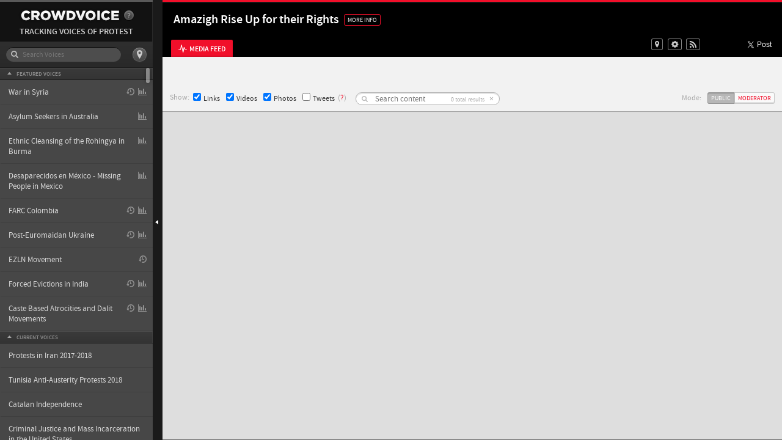

--- FILE ---
content_type: text/html; charset=utf-8
request_url: http://www.crowdvoice.org/amazigh-rise-up-for-their-rights
body_size: 28231
content:
<!DOCTYPE html>
<html>
  <head>
    <title>Amazigh Rise Up for their Rights - CrowdVoice.org</title>
    <meta http-equiv="Content-type" content="text/html; charset=utf-8">
    <meta name="viewport" content="width=device-width, initial-scale=1.0, maximum-scale=1.0, minimum-scale=1.0" user-scalable="no">
    <meta name="apple-mobile-web-app-capable" content="yes" />
    <meta name="apple-mobile-web-app-status-bar-style" content="black" />

      <link rel="shortcut icon" href="/favicon.ico" />

    <meta name="csrf-param" content="authenticity_token"/>
<meta name="csrf-token" content="B7jWNuOLaBCEFYDUydTdCZ5mngfkCayfLJBL3H3mCvM="/>
    
  <meta property="og:title" content="Amazigh Rise Up for their Rights"/>
  <meta property="og:description" content="The Amazigh community (also called Berbers) are a large, diverse community of about 30 million people spread across Northern Africa. Under the reign of many North African governments, the Amazigh community suffered from Arabization, and often their culture and language was banned and they were persecuted. After the revolutions in Tunisia and Libya, the Amazigh community have been protesting for representation and demanding their rights as a people."/>
  <meta property="og:type" content="website"/>
  <meta property="og:url" content="http://www.crowdvoice.org/amazigh-rise-up-for-their-rights"/>
  <meta property="og:site_name" content="CROWDVOICE"/>
  <meta property="fb:app_id" content="101972966529938"/>

  <script type="text/javascript">
    // dummy data
    var infoboxData = [];
  </script>
  <link href="/assets/mediafeed_pack.css?1578503741" media="screen" rel="stylesheet" type="text/css" />


    <!--[if lt IE 9]>
      <script src="/javascripts/include/html5_ie.js" type="text/javascript"></script>
      <link href="/stylesheets/IE/IE.css?1578503741" media="screen" rel="stylesheet" type="text/css" />
    <![endif]-->

    <!--[if IE 8]>
    <style type="text/css">
      .isotope-hidden { visibility: hidden !important; }
    </style>
    <![endif]-->
    <script src="/javascripts/v4/vendor/socket.io.js"></script>
      <script type="text/javascript">
        window.currentVoice = {
          id: 193,
          slug: 'amazigh-rise-up-for-their-rights',
          tweets: [{"tweet":{"created_at":"2018-07-06T07:07:19-05:00","id":12221312,"id_str":"1014040467179261952","text":"YOU of all people, to speak about ignoring human rights violation. Pan-Arab imperialist that ignores the Kurds, Ama\u2026 https://t.co/HMV0BDcHPV","updated_at":"2018-07-06T07:07:19-05:00","voice_id":193}},{"tweet":{"created_at":"2018-07-06T07:07:18-05:00","id":12221311,"id_str":"1014309005865472000","text":"Check out #ebay #buy #etsy #vintage #berber #925silver #bracelet #women #african #morocco #amazigh #Ethnic #Tribal\u2026 https://t.co/goeTDOdTpO","updated_at":"2018-07-06T07:07:18-05:00","voice_id":193}},{"tweet":{"created_at":"2018-07-06T01:07:59-05:00","id":12221048,"id_str":"1014040467179261952","text":"YOU of all people, to speak about ignoring human rights violation. Pan-Arab imperialist that ignores the Kurds, Ama\u2026 https://t.co/HMV0BDcHPV","updated_at":"2018-07-06T01:07:59-05:00","voice_id":193}},{"tweet":{"created_at":"2018-07-06T01:07:55-05:00","id":12221047,"id_str":"1014309005865472000","text":"Check out #ebay #buy #etsy #vintage #berber #925silver #bracelet #women #african #morocco #amazigh #Ethnic #Tribal\u2026 https://t.co/goeTDOdTpO","updated_at":"2018-07-06T01:07:55-05:00","voice_id":193}},{"tweet":{"created_at":"2018-07-03T19:05:39-05:00","id":12220716,"id_str":"1014040467179261952","text":"YOU of all people, to speak about ignoring human rights violation. Pan-Arab imperialist that ignores the Kurds, Ama\u2026 https://t.co/HMV0BDcHPV","updated_at":"2018-07-03T19:05:39-05:00","voice_id":193}},{"tweet":{"created_at":"2018-07-03T13:06:04-05:00","id":12220486,"id_str":"1014040467179261952","text":"YOU of all people, to speak about ignoring human rights violation. Pan-Arab imperialist that ignores the Kurds, Ama\u2026 https://t.co/HMV0BDcHPV","updated_at":"2018-07-03T13:06:04-05:00","voice_id":193}},{"tweet":{"created_at":"2018-07-02T19:06:25-05:00","id":12220248,"id_str":"1011970844141211649","text":"So that's just how it is in Morocco now, huh. If you're asking for basic human rights and happen to be an Amazigh,\u2026 https://t.co/nPoMtwluTz","updated_at":"2018-07-02T19:06:25-05:00","voice_id":193}},{"tweet":{"created_at":"2018-07-02T19:06:24-05:00","id":12220247,"id_str":"1012646304042897413","text":"Pueblos bereberes en las monta\u00f1as del Atlas #berber #amazigh #naturaleza #pueblos #cultura #casa #mountains\u2026 https://t.co/Gf6QiDPHFQ","updated_at":"2018-07-02T19:06:24-05:00","voice_id":193}},{"tweet":{"created_at":"2018-07-02T19:06:24-05:00","id":12220246,"id_str":"1013159272992198656","text":"Moroccan Darija: an Arabic Dialect? #sociolinguistics #lingchat #langchat #Arabic #dialect #Morocco2026 #Morocco\u2026 https://t.co/xUpOvVgWNK","updated_at":"2018-07-02T19:06:24-05:00","voice_id":193}},{"tweet":{"created_at":"2018-07-02T19:06:24-05:00","id":12220245,"id_str":"1013748076509564928","text":"Berber weave hand made with \u2764\ufe0f...\n.\n.\n.\n#northafrica #tribal #berberart #amazigh #madeinmorocco #village\u2026 https://t.co/5YbwrEUNZT","updated_at":"2018-07-02T19:06:24-05:00","voice_id":193}},{"tweet":{"created_at":"2018-07-02T07:07:14-05:00","id":12220004,"id_str":"1011970844141211649","text":"So that's just how it is in Morocco now, huh. If you're asking for basic human rights and happen to be an Amazigh,\u2026 https://t.co/nPoMtwluTz","updated_at":"2018-07-02T07:07:14-05:00","voice_id":193}},{"tweet":{"created_at":"2018-07-02T07:07:14-05:00","id":12220003,"id_str":"1012646304042897413","text":"Pueblos bereberes en las monta\u00f1as del Atlas #berber #amazigh #naturaleza #pueblos #cultura #casa #mountains\u2026 https://t.co/Gf6QiDPHFQ","updated_at":"2018-07-02T07:07:14-05:00","voice_id":193}},{"tweet":{"created_at":"2018-07-02T07:07:13-05:00","id":12220002,"id_str":"1013159272992198656","text":"Moroccan Darija: an Arabic Dialect? #sociolinguistics #lingchat #langchat #Arabic #dialect #Morocco2026 #Morocco\u2026 https://t.co/xUpOvVgWNK","updated_at":"2018-07-02T07:07:13-05:00","voice_id":193}},{"tweet":{"created_at":"2018-07-02T07:07:10-05:00","id":12220001,"id_str":"1013748076509564928","text":"Berber weave hand made with \u2764\ufe0f...\n.\n.\n.\n#northafrica #tribal #berberart #amazigh #madeinmorocco #village\u2026 https://t.co/5YbwrEUNZT","updated_at":"2018-07-02T07:07:10-05:00","voice_id":193}},{"tweet":{"created_at":"2018-07-01T07:06:33-05:00","id":12219755,"id_str":"1011970844141211649","text":"So that's just how it is in Morocco now, huh. If you're asking for basic human rights and happen to be an Amazigh,\u2026 https://t.co/nPoMtwluTz","updated_at":"2018-07-01T07:06:33-05:00","voice_id":193}},{"tweet":{"created_at":"2018-07-01T07:06:32-05:00","id":12219754,"id_str":"1012646304042897413","text":"Pueblos bereberes en las monta\u00f1as del Atlas #berber #amazigh #naturaleza #pueblos #cultura #casa #mountains\u2026 https://t.co/Gf6QiDPHFQ","updated_at":"2018-07-01T07:06:32-05:00","voice_id":193}},{"tweet":{"created_at":"2018-07-01T07:06:29-05:00","id":12219753,"id_str":"1013159272992198656","text":"Moroccan Darija: an Arabic Dialect? #sociolinguistics #lingchat #langchat #Arabic #dialect #Morocco2026 #Morocco\u2026 https://t.co/xUpOvVgWNK","updated_at":"2018-07-01T07:06:29-05:00","voice_id":193}},{"tweet":{"created_at":"2018-06-29T13:07:25-05:00","id":12219508,"id_str":"1011970844141211649","text":"So that's just how it is in Morocco now, huh. If you're asking for basic human rights and happen to be an Amazigh,\u2026 https://t.co/nPoMtwluTz","updated_at":"2018-06-29T13:07:25-05:00","voice_id":193}},{"tweet":{"created_at":"2018-06-29T13:07:21-05:00","id":12219507,"id_str":"1012646304042897413","text":"Pueblos bereberes en las monta\u00f1as del Atlas #berber #amazigh #naturaleza #pueblos #cultura #casa #mountains\u2026 https://t.co/Gf6QiDPHFQ","updated_at":"2018-06-29T13:07:21-05:00","voice_id":193}},{"tweet":{"created_at":"2018-06-27T19:06:53-05:00","id":12219213,"id_str":"1011970844141211649","text":"So that's just how it is in Morocco now, huh. If you're asking for basic human rights and happen to be an Amazigh,\u2026 https://t.co/nPoMtwluTz","updated_at":"2018-06-27T19:06:53-05:00","voice_id":193}},{"tweet":{"created_at":"2018-06-27T13:06:58-05:00","id":12218988,"id_str":"1011970844141211649","text":"So that's just how it is in Morocco now, huh. If you're asking for basic human rights and happen to be an Amazigh,\u2026 https://t.co/nPoMtwluTz","updated_at":"2018-06-27T13:06:58-05:00","voice_id":193}},{"tweet":{"created_at":"2018-06-25T19:06:33-05:00","id":12218703,"id_str":"1011311842025619457","text":"An Open Letter to Human Rights Groups To Save Rabie Al Ablak\u2019s Life https://t.co/8xVBNlvGeB https://t.co/9JJLR7UGAN","updated_at":"2018-06-25T19:06:33-05:00","voice_id":193}},{"tweet":{"created_at":"2018-06-25T13:06:37-05:00","id":12218488,"id_str":"1011304487342964738","text":"An Open Letter to Human Rights Groups To Save Rabie Al Ablak\u2019s Life \n#Hirak #Rif #Amazigh\nhttps://t.co/yJTZJ2zNOi","updated_at":"2018-06-25T13:06:37-05:00","voice_id":193}},{"tweet":{"created_at":"2018-06-22T13:06:02-05:00","id":12217969,"id_str":"1006840578317971456","text":"Sin problema...que lo haga en #Berber o #Amazigh tambi\u00e9n...por eso est\u00e1n las universidades https://t.co/0jWVk73RSq","updated_at":"2018-06-22T13:06:02-05:00","voice_id":193}},{"tweet":{"created_at":"2018-06-22T13:06:01-05:00","id":12217968,"id_str":"1007786857189576705","text":"#tattoos #northafrica #maghreb #tatouages #amazigh #imazighen #berber #heritage \"Great-Grandmothers Tell The Storie\u2026 https://t.co/Hv7woAosNu","updated_at":"2018-06-22T13:06:01-05:00","voice_id":193}},{"tweet":{"created_at":"2018-06-22T07:07:43-05:00","id":12217744,"id_str":"1006840578317971456","text":"Sin problema...que lo haga en #Berber o #Amazigh tambi\u00e9n...por eso est\u00e1n las universidades https://t.co/0jWVk73RSq","updated_at":"2018-06-22T07:07:43-05:00","voice_id":193}},{"tweet":{"created_at":"2018-06-22T07:07:42-05:00","id":12217743,"id_str":"1007786857189576705","text":"#tattoos #northafrica #maghreb #tatouages #amazigh #imazighen #berber #heritage \"Great-Grandmothers Tell The Storie\u2026 https://t.co/Hv7woAosNu","updated_at":"2018-06-22T07:07:42-05:00","voice_id":193}},{"tweet":{"created_at":"2018-06-22T01:07:51-05:00","id":12217239,"id_str":"1006840578317971456","text":"Sin problema...que lo haga en #Berber o #Amazigh tambi\u00e9n...por eso est\u00e1n las universidades https://t.co/0jWVk73RSq","updated_at":"2018-06-22T01:07:51-05:00","voice_id":193}},{"tweet":{"created_at":"2018-06-22T01:07:51-05:00","id":12217238,"id_str":"1007786857189576705","text":"#tattoos #northafrica #maghreb #tatouages #amazigh #imazighen #berber #heritage \"Great-Grandmothers Tell The Storie\u2026 https://t.co/Hv7woAosNu","updated_at":"2018-06-22T01:07:51-05:00","voice_id":193}},{"tweet":{"created_at":"2018-06-21T19:08:30-05:00","id":12216968,"id_str":"1006840578317971456","text":"Sin problema...que lo haga en #Berber o #Amazigh tambi\u00e9n...por eso est\u00e1n las universidades https://t.co/0jWVk73RSq","updated_at":"2018-06-21T19:08:30-05:00","voice_id":193}},{"tweet":{"created_at":"2018-06-21T19:08:30-05:00","id":12216967,"id_str":"1007786857189576705","text":"#tattoos #northafrica #maghreb #tatouages #amazigh #imazighen #berber #heritage \"Great-Grandmothers Tell The Storie\u2026 https://t.co/Hv7woAosNu","updated_at":"2018-06-21T19:08:30-05:00","voice_id":193}},{"tweet":{"created_at":"2018-06-19T13:06:14-05:00","id":12216630,"id_str":"1006840578317971456","text":"Sin problema...que lo haga en #Berber o #Amazigh tambi\u00e9n...por eso est\u00e1n las universidades https://t.co/0jWVk73RSq","updated_at":"2018-06-19T13:06:14-05:00","voice_id":193}},{"tweet":{"created_at":"2018-06-19T13:06:14-05:00","id":12216629,"id_str":"1007786857189576705","text":"#tattoos #northafrica #maghreb #tatouages #amazigh #imazighen #berber #heritage \"Great-Grandmothers Tell The Storie\u2026 https://t.co/Hv7woAosNu","updated_at":"2018-06-19T13:06:14-05:00","voice_id":193}},{"tweet":{"created_at":"2018-06-19T07:07:40-05:00","id":12216404,"id_str":"1006840578317971456","text":"Sin problema...que lo haga en #Berber o #Amazigh tambi\u00e9n...por eso est\u00e1n las universidades https://t.co/0jWVk73RSq","updated_at":"2018-06-19T07:07:40-05:00","voice_id":193}},{"tweet":{"created_at":"2018-06-19T07:07:39-05:00","id":12216403,"id_str":"1007786857189576705","text":"#tattoos #northafrica #maghreb #tatouages #amazigh #imazighen #berber #heritage \"Great-Grandmothers Tell The Storie\u2026 https://t.co/Hv7woAosNu","updated_at":"2018-06-19T07:07:39-05:00","voice_id":193}},{"tweet":{"created_at":"2018-06-18T19:08:07-05:00","id":12216145,"id_str":"1006840578317971456","text":"Sin problema...que lo haga en #Berber o #Amazigh tambi\u00e9n...por eso est\u00e1n las universidades https://t.co/0jWVk73RSq","updated_at":"2018-06-18T19:08:07-05:00","voice_id":193}},{"tweet":{"created_at":"2018-06-18T19:08:06-05:00","id":12216144,"id_str":"1007786857189576705","text":"#tattoos #northafrica #maghreb #tatouages #amazigh #imazighen #berber #heritage \"Great-Grandmothers Tell The Storie\u2026 https://t.co/Hv7woAosNu","updated_at":"2018-06-18T19:08:06-05:00","voice_id":193}},{"tweet":{"created_at":"2018-06-17T19:07:20-05:00","id":12215889,"id_str":"1006840578317971456","text":"Sin problema...que lo haga en #Berber o #Amazigh tambi\u00e9n...por eso est\u00e1n las universidades https://t.co/0jWVk73RSq","updated_at":"2018-06-17T19:07:20-05:00","voice_id":193}},{"tweet":{"created_at":"2018-06-17T19:07:20-05:00","id":12215888,"id_str":"1007786857189576705","text":"#tattoos #northafrica #maghreb #tatouages #amazigh #imazighen #berber #heritage \"Great-Grandmothers Tell The Storie\u2026 https://t.co/Hv7woAosNu","updated_at":"2018-06-17T19:07:20-05:00","voice_id":193}},{"tweet":{"created_at":"2018-06-16T13:05:28-05:00","id":12215571,"id_str":"1006840578317971456","text":"Sin problema...que lo haga en #Berber o #Amazigh tambi\u00e9n...por eso est\u00e1n las universidades https://t.co/0jWVk73RSq","updated_at":"2018-06-16T13:05:28-05:00","voice_id":193}},{"tweet":{"created_at":"2018-06-16T13:05:27-05:00","id":12215570,"id_str":"1007786857189576705","text":"#tattoos #northafrica #maghreb #tatouages #amazigh #imazighen #berber #heritage \"Great-Grandmothers Tell The Storie\u2026 https://t.co/Hv7woAosNu","updated_at":"2018-06-16T13:05:27-05:00","voice_id":193}},{"tweet":{"created_at":"2018-06-16T07:06:17-05:00","id":12215336,"id_str":"1006840578317971456","text":"Sin problema...que lo haga en #Berber o #Amazigh tambi\u00e9n...por eso est\u00e1n las universidades https://t.co/0jWVk73RSq","updated_at":"2018-06-16T07:06:17-05:00","voice_id":193}},{"tweet":{"created_at":"2018-06-16T07:06:14-05:00","id":12215335,"id_str":"1007786857189576705","text":"#tattoos #northafrica #maghreb #tatouages #amazigh #imazighen #berber #heritage \"Great-Grandmothers Tell The Storie\u2026 https://t.co/Hv7woAosNu","updated_at":"2018-06-16T07:06:14-05:00","voice_id":193}},{"tweet":{"created_at":"2018-06-15T19:07:34-05:00","id":12215081,"id_str":"1006840578317971456","text":"Sin problema...que lo haga en #Berber o #Amazigh tambi\u00e9n...por eso est\u00e1n las universidades https://t.co/0jWVk73RSq","updated_at":"2018-06-15T19:07:34-05:00","voice_id":193}},{"tweet":{"created_at":"2018-06-14T19:06:58-05:00","id":12214814,"id_str":"1006840578317971456","text":"Sin problema...que lo haga en #Berber o #Amazigh tambi\u00e9n...por eso est\u00e1n las universidades https://t.co/0jWVk73RSq","updated_at":"2018-06-14T19:06:58-05:00","voice_id":193}},{"tweet":{"created_at":"2018-06-14T01:07:29-05:00","id":12214546,"id_str":"1006840578317971456","text":"Sin problema...que lo haga en #Berber o #Amazigh tambi\u00e9n...por eso est\u00e1n las universidades https://t.co/0jWVk73RSq","updated_at":"2018-06-14T01:07:29-05:00","voice_id":193}},{"tweet":{"created_at":"2018-06-12T01:06:46-05:00","id":12214293,"id_str":"1005049813484781568","text":"Morocco Has Launched Another Crackdown in Jerada, Human Rights Watch says https://t.co/MV3LRyk55Y https://t.co/cbETjPikza","updated_at":"2018-06-12T01:06:46-05:00","voice_id":193}},{"tweet":{"created_at":"2018-06-11T07:07:05-05:00","id":12214056,"id_str":"1004801077928132608","text":"The identity crisis of Moroccans\n#amazigh #tamazight #berber #imazighen #morocco\n\nhttps://t.co/Bj4IwafN71","updated_at":"2018-06-11T07:07:05-05:00","voice_id":193}},{"tweet":{"created_at":"2018-06-11T07:06:14-05:00","id":12214055,"id_str":"1005049813484781568","text":"Morocco Has Launched Another Crackdown in Jerada, Human Rights Watch says https://t.co/MV3LRyk55Y https://t.co/cbETjPikza","updated_at":"2018-06-11T07:06:14-05:00","voice_id":193}},{"tweet":{"created_at":"2018-06-10T01:06:03-05:00","id":12213816,"id_str":"1005049813484781568","text":"Morocco Has Launched Another Crackdown in Jerada, Human Rights Watch says https://t.co/MV3LRyk55Y https://t.co/cbETjPikza","updated_at":"2018-06-10T01:06:03-05:00","voice_id":193}},{"tweet":{"created_at":"2018-06-09T13:08:12-05:00","id":12213550,"id_str":"1005049813484781568","text":"Morocco Has Launched Another Crackdown in Jerada, Human Rights Watch says https://t.co/MV3LRyk55Y https://t.co/cbETjPikza","updated_at":"2018-06-09T13:08:12-05:00","voice_id":193}},{"tweet":{"created_at":"2018-06-08T13:07:32-05:00","id":12213273,"id_str":"1005049813484781568","text":"Morocco Has Launched Another Crackdown in Jerada, Human Rights Watch says https://t.co/MV3LRyk55Y https://t.co/cbETjPikza","updated_at":"2018-06-08T13:07:32-05:00","voice_id":193}},{"tweet":{"created_at":"2018-06-05T19:08:31-05:00","id":12213021,"id_str":"1003359490954219520","text":"It's been over a year since #Hirak leader #NasserZafzafi was arrested in the #Rif for leading pro-reform protests i\u2026 https://t.co/ScZZTh2sRs","updated_at":"2018-06-05T19:08:31-05:00","voice_id":193}},{"tweet":{"created_at":"2018-06-05T19:08:28-05:00","id":12213020,"id_str":"1003894237207891968","text":"Another aerial view of a hanging village :Takrouna, fusing berber #Amazigh and #Andalusia's roots. Shot by Hamouda\u2026 https://t.co/EEcVdiY3HP","updated_at":"2018-06-05T19:08:28-05:00","voice_id":193}},{"tweet":{"created_at":"2018-06-05T19:08:27-05:00","id":12213019,"id_str":"1003991504556318720","text":"#Amazigh #exploretheatlas #berber #berberart https://t.co/DQnQe3TXmP","updated_at":"2018-06-05T19:08:27-05:00","voice_id":193}},{"tweet":{"created_at":"2018-06-03T07:07:14-05:00","id":12212747,"id_str":"1002124041396858880","text":"#Libya accepting and embracing it's #Amazigh roots and history more and more. \n\"If you scratch an Arab you'll find\u2026 https://t.co/vMxteyhpLh","updated_at":"2018-06-03T07:07:14-05:00","voice_id":193}},{"tweet":{"created_at":"2018-06-01T13:06:59-05:00","id":12212474,"id_str":"1002124041396858880","text":"#Libya accepting and embracing it's #Amazigh roots and history more and more. \n\"If you scratch an Arab you'll find\u2026 https://t.co/vMxteyhpLh","updated_at":"2018-06-01T13:06:59-05:00","voice_id":193}},{"tweet":{"created_at":"2018-05-31T19:06:13-05:00","id":12212267,"id_str":"1002124041396858880","text":"#Libya accepting and embracing it's #Amazigh roots and history more and more. \n\"If you scratch an Arab you'll find\u2026 https://t.co/vMxteyhpLh","updated_at":"2018-05-31T19:06:13-05:00","voice_id":193}},{"tweet":{"created_at":"2018-05-30T13:07:49-05:00","id":12212039,"id_str":"1000897871011606534","text":"Acabo de postear una imagen en instagram https://t.co/l2vlUeAnHh #symbol #simbolos #tamazight #amazigh #berber\u2026 https://t.co/f0LO2zB0zN","updated_at":"2018-05-30T13:07:49-05:00","voice_id":193}},{"tweet":{"created_at":"2018-05-24T19:06:26-05:00","id":12211494,"id_str":"999549077472927744","text":"Bombino @ 1M2017 (Imuhar, Tar Hani, Tamiditine Tarhanan) https://t.co/m96Vpzu2KG De Noord-Afrikaanse (Tuareg Berber\u2026 https://t.co/2XRMFNZOuo","updated_at":"2018-05-24T19:06:26-05:00","voice_id":193}},{"tweet":{"created_at":"2018-05-24T07:05:54-05:00","id":12211193,"id_str":"999549077472927744","text":"Bombino @ 1M2017 (Imuhar, Tar Hani, Tamiditine Tarhanan) https://t.co/m96Vpzu2KG De Noord-Afrikaanse (Tuareg Berber\u2026 https://t.co/2XRMFNZOuo","updated_at":"2018-05-24T07:05:54-05:00","voice_id":193}},{"tweet":{"created_at":"2018-05-24T01:07:46-05:00","id":12210944,"id_str":"999129557822263296","text":"#Tunis #beja #tunisia #berber #amazigh #35mm #portrait #VSCO https://t.co/XJqAKzp0K4","updated_at":"2018-05-24T01:07:46-05:00","voice_id":193}},{"tweet":{"created_at":"2018-05-24T01:07:43-05:00","id":12210943,"id_str":"999227245519503360","text":"Although Tunisia has adopted the UN Declaration on the Rights of Indigenous Peoples, the Tunisian government does n\u2026 https://t.co/KpOBNhk696","updated_at":"2018-05-24T01:07:43-05:00","voice_id":193}},{"tweet":{"created_at":"2018-05-23T07:05:15-05:00","id":12210711,"id_str":"999227245519503360","text":"Although Tunisia has adopted the UN Declaration on the Rights of Indigenous Peoples, the Tunisian government does n\u2026 https://t.co/KpOBNhk696","updated_at":"2018-05-23T07:05:15-05:00","voice_id":193}},{"tweet":{"created_at":"2018-05-22T19:05:21-05:00","id":12210557,"id_str":"997621316390924289","text":"Disrespect a religion and a religious place doesn\u2019t make you a revolutionary or someone fighting for women\u2019s rights\u2026 https://t.co/Di53CiIIub","updated_at":"2018-05-22T19:05:21-05:00","voice_id":193}},{"tweet":{"created_at":"2018-05-21T13:05:03-05:00","id":12210409,"id_str":"997621316390924289","text":"Disrespect a religion and a religious place doesn\u2019t make you a revolutionary or someone fighting for women\u2019s rights\u2026 https://t.co/Di53CiIIub","updated_at":"2018-05-21T13:05:03-05:00","voice_id":193}},{"tweet":{"created_at":"2018-05-20T01:04:57-05:00","id":12210252,"id_str":"997621316390924289","text":"Disrespect a religion and a religious place doesn\u2019t make you a revolutionary or someone fighting for women\u2019s rights\u2026 https://t.co/Di53CiIIub","updated_at":"2018-05-20T01:04:57-05:00","voice_id":193}},{"tweet":{"created_at":"2018-05-18T01:05:35-05:00","id":12210084,"id_str":"997012207996166144","text":"Mmm... #couscous...\n#food #Ramadan #Maghreb #Africa #Morocco #Algeria #Tunisia #Libya #Berber #Amazigh #Arab #Islam\u2026 https://t.co/3qn3vdLrgo","updated_at":"2018-05-18T01:05:35-05:00","voice_id":193}},{"tweet":{"created_at":"2018-05-15T19:06:57-05:00","id":12209548,"id_str":"993186938613100545","text":"\u201c\u2d63\u201d The #Yaz, means \u201cAmazigh\u201d (or a Berber) in Berber language. Red for Amazighs represents the color of life and r\u2026 https://t.co/DVJksd9uez","updated_at":"2018-05-15T19:06:57-05:00","voice_id":193}},{"tweet":{"created_at":"2018-05-15T19:06:57-05:00","id":12209547,"id_str":"995975330136580098","text":"Disillusionment of #Amazigh ('Berber'), Egyptians and \"arab\" youth in North Africa should be a source of concern\u2026 https://t.co/XpJuiXu5b4","updated_at":"2018-05-15T19:06:57-05:00","voice_id":193}},{"tweet":{"created_at":"2018-05-15T19:06:57-05:00","id":12209546,"id_str":"996379413905313794","text":"#amazigh #berber #muralart @ Mogadar, Essaouira, Morocco https://t.co/Nq8eAmQgrd","updated_at":"2018-05-15T19:06:57-05:00","voice_id":193}},{"tweet":{"created_at":"2018-05-15T13:08:11-05:00","id":12209279,"id_str":"993186938613100545","text":"\u201c\u2d63\u201d The #Yaz, means \u201cAmazigh\u201d (or a Berber) in Berber language. Red for Amazighs represents the color of life and r\u2026 https://t.co/DVJksd9uez","updated_at":"2018-05-15T13:08:11-05:00","voice_id":193}},{"tweet":{"created_at":"2018-05-15T13:08:08-05:00","id":12209278,"id_str":"995975330136580098","text":"Disillusionment of #Amazigh ('Berber'), Egyptians and \"arab\" youth in North Africa should be a source of concern\u2026 https://t.co/XpJuiXu5b4","updated_at":"2018-05-15T13:08:08-05:00","voice_id":193}},{"tweet":{"created_at":"2018-05-15T13:08:06-05:00","id":12209277,"id_str":"996379413905313794","text":"#amazigh #berber #muralart @ Mogadar, Essaouira, Morocco https://t.co/Nq8eAmQgrd","updated_at":"2018-05-15T13:08:06-05:00","voice_id":193}},{"tweet":{"created_at":"2018-05-14T01:07:11-05:00","id":12209008,"id_str":"993186938613100545","text":"\u201c\u2d63\u201d The #Yaz, means \u201cAmazigh\u201d (or a Berber) in Berber language. Red for Amazighs represents the color of life and r\u2026 https://t.co/DVJksd9uez","updated_at":"2018-05-14T01:07:11-05:00","voice_id":193}},{"tweet":{"created_at":"2018-05-12T01:09:37-05:00","id":12208723,"id_str":"993186938613100545","text":"\u201c\u2d63\u201d The #Yaz, means \u201cAmazigh\u201d (or a Berber) in Berber language. Red for Amazighs represents the color of life and r\u2026 https://t.co/DVJksd9uez","updated_at":"2018-05-12T01:09:37-05:00","voice_id":193}},{"tweet":{"created_at":"2018-05-11T19:08:49-05:00","id":12208125,"id_str":"993186938613100545","text":"\u201c\u2d63\u201d The #Yaz, means \u201cAmazigh\u201d (or a Berber) in Berber language. Red for Amazighs represents the color of life and r\u2026 https://t.co/DVJksd9uez","updated_at":"2018-05-11T19:08:49-05:00","voice_id":193}},{"tweet":{"created_at":"2018-05-11T13:10:20-05:00","id":12207859,"id_str":"993186938613100545","text":"\u201c\u2d63\u201d The #Yaz, means \u201cAmazigh\u201d (or a Berber) in Berber language. Red for Amazighs represents the color of life and r\u2026 https://t.co/DVJksd9uez","updated_at":"2018-05-11T13:10:20-05:00","voice_id":193}},{"tweet":{"created_at":"2018-05-07T13:07:34-05:00","id":12207582,"id_str":"993186938613100545","text":"\u201c\u2d63\u201d The #Yaz, means \u201cAmazigh\u201d (or a Berber) in Berber language. Red for Amazighs represents the color of life and r\u2026 https://t.co/DVJksd9uez","updated_at":"2018-05-07T13:07:34-05:00","voice_id":193}},{"tweet":{"created_at":"2018-05-05T19:09:08-05:00","id":12207326,"id_str":"991323919750717440","text":"Chaoui dresses: Algerian traditional clothes.\n#Algeria #Chaoui #Amazigh #Berber #AlgerianTraditionalClothes\u2026 https://t.co/Ndeeo3ftDb","updated_at":"2018-05-05T19:09:08-05:00","voice_id":193}},{"tweet":{"created_at":"2018-05-05T19:09:06-05:00","id":12207325,"id_str":"992677631404531717","text":"Een mooie versie van Youchichem Babam uitgevoerd door @SamiraDainan https://t.co/5ifzJGJaYz #luistertip #berber #amazigh #ithran","updated_at":"2018-05-05T19:09:06-05:00","voice_id":193}},{"tweet":{"created_at":"2018-05-05T01:07:40-05:00","id":12207028,"id_str":"991323919750717440","text":"Chaoui dresses: Algerian traditional clothes.\n#Algeria #Chaoui #Amazigh #Berber #AlgerianTraditionalClothes\u2026 https://t.co/Ndeeo3ftDb","updated_at":"2018-05-05T01:07:40-05:00","voice_id":193}},{"tweet":{"created_at":"2018-05-04T13:07:22-05:00","id":12206746,"id_str":"991323919750717440","text":"Chaoui dresses: Algerian traditional clothes.\n#Algeria #Chaoui #Amazigh #Berber #AlgerianTraditionalClothes\u2026 https://t.co/Ndeeo3ftDb","updated_at":"2018-05-04T13:07:22-05:00","voice_id":193}},{"tweet":{"created_at":"2018-05-04T01:08:47-05:00","id":12206457,"id_str":"991323919750717440","text":"Chaoui dresses: Algerian traditional clothes.\n#Algeria #Chaoui #Amazigh #Berber #AlgerianTraditionalClothes\u2026 https://t.co/Ndeeo3ftDb","updated_at":"2018-05-04T01:08:47-05:00","voice_id":193}},{"tweet":{"created_at":"2018-05-03T01:09:07-05:00","id":12206140,"id_str":"991323919750717440","text":"Chaoui dresses: Algerian traditional clothes.\n#Algeria #Chaoui #Amazigh #Berber #AlgerianTraditionalClothes\u2026 https://t.co/Ndeeo3ftDb","updated_at":"2018-05-03T01:09:07-05:00","voice_id":193}},{"tweet":{"created_at":"2018-05-02T07:08:42-05:00","id":12205811,"id_str":"991323919750717440","text":"Chaoui dresses: Algerian traditional clothes.\n#Algeria #Chaoui #Amazigh #Berber #AlgerianTraditionalClothes\u2026 https://t.co/Ndeeo3ftDb","updated_at":"2018-05-02T07:08:42-05:00","voice_id":193}},{"tweet":{"created_at":"2018-05-02T01:06:08-05:00","id":12205237,"id_str":"991323919750717440","text":"Chaoui dresses: Algerian traditional clothes.\n#Algeria #Chaoui #Amazigh #Berber #AlgerianTraditionalClothes\u2026 https://t.co/Ndeeo3ftDb","updated_at":"2018-05-02T01:06:08-05:00","voice_id":193}},{"tweet":{"created_at":"2018-05-01T19:08:02-05:00","id":12204961,"id_str":"991323919750717440","text":"Chaoui dresses: Algerian traditional clothes.\n#Algeria #Chaoui #Amazigh #Berber #AlgerianTraditionalClothes\u2026 https://t.co/Ndeeo3ftDb","updated_at":"2018-05-01T19:08:02-05:00","voice_id":193}},{"tweet":{"created_at":"2018-05-01T07:06:55-05:00","id":12204644,"id_str":"991284194239184897","text":"Have you ever wondered what do these #Amazigh signs mean?\nFind out more now:\n#Berber #tattoo #tatouage #NorthAfrica\n\nhttps://t.co/1ucuG92cNm","updated_at":"2018-05-01T07:06:55-05:00","voice_id":193}},{"tweet":{"created_at":"2018-04-21T19:07:04-05:00","id":12203209,"id_str":"987658106837618688","text":"I love this group from my city....i used to dance like crazy on their songs...\n#Oudaden #Amazigh #Berber Music!\nhttps://t.co/a7HigEnuTK","updated_at":"2018-04-21T19:07:04-05:00","voice_id":193}},{"tweet":{"created_at":"2018-04-21T07:08:03-05:00","id":12202940,"id_str":"987636532617064448","text":"Back in 2016 Amazigh students demonstrated near Koutoubia mosque and paid tribute to Omar\u00a0Elkhaleq, Berber activist\u2026 https://t.co/ERgpUOygbu","updated_at":"2018-04-21T07:08:03-05:00","voice_id":193}},{"tweet":{"created_at":"2018-04-21T07:08:00-05:00","id":12202939,"id_str":"987658106837618688","text":"I love this group from my city....i used to dance like crazy on their songs...\n#Oudaden #Amazigh #Berber Music!\nhttps://t.co/a7HigEnuTK","updated_at":"2018-04-21T07:08:00-05:00","voice_id":193}},{"tweet":{"created_at":"2018-04-20T01:07:11-05:00","id":12202646,"id_str":"986668075972997120","text":"What can be learned about gender identify from #NorthAfrican \u2640reacting to #MeToo? What can we learn from #Amazigh (\u2026 https://t.co/U8mbk5WP09","updated_at":"2018-04-20T01:07:11-05:00","voice_id":193}},{"tweet":{"created_at":"2018-04-20T01:07:11-05:00","id":12202645,"id_str":"986874941378265088","text":"14th  Fez International Festival  of Amazigh culture - Full Programme\n#Amazigh #Berber #Maroc #Morocco #Fez\u2026 https://t.co/tPG1k0b1lH","updated_at":"2018-04-20T01:07:11-05:00","voice_id":193}},{"tweet":{"created_at":"2018-04-19T13:08:07-05:00","id":12202097,"id_str":"986668075972997120","text":"What can be learned about gender identify from #NorthAfrican \u2640reacting to #MeToo? What can we learn from #Amazigh (\u2026 https://t.co/U8mbk5WP09","updated_at":"2018-04-19T13:08:07-05:00","voice_id":193}},{"tweet":{"created_at":"2018-04-19T13:08:06-05:00","id":12202096,"id_str":"986874941378265088","text":"14th  Fez International Festival  of Amazigh culture - Full Programme\n#Amazigh #Berber #Maroc #Morocco #Fez\u2026 https://t.co/tPG1k0b1lH","updated_at":"2018-04-19T13:08:06-05:00","voice_id":193}},{"tweet":{"created_at":"2018-04-19T07:07:54-05:00","id":12201814,"id_str":"986668075972997120","text":"What can be learned about gender identify from #NorthAfrican \u2640reacting to #MeToo? What can we learn from #Amazigh (\u2026 https://t.co/U8mbk5WP09","updated_at":"2018-04-19T07:07:54-05:00","voice_id":193}},{"tweet":{"created_at":"2018-04-19T07:07:50-05:00","id":12201813,"id_str":"986874941378265088","text":"14th  Fez International Festival  of Amazigh culture - Full Programme\n#Amazigh #Berber #Maroc #Morocco #Fez\u2026 https://t.co/tPG1k0b1lH","updated_at":"2018-04-19T07:07:50-05:00","voice_id":193}},{"tweet":{"created_at":"2018-04-18T07:06:46-05:00","id":12201528,"id_str":"986352647983845376","text":"When @ranakhadra265, a #Lebanese #Trend #expert at @JotunArabia in #Dubai visits #Kabylia and falls in #Love with t\u2026 https://t.co/CiWA1eBcpb","updated_at":"2018-04-18T07:06:46-05:00","voice_id":193}},{"tweet":{"created_at":"2018-04-18T01:07:00-05:00","id":12201199,"id_str":"986352647983845376","text":"When @ranakhadra265, a #Lebanese #Trend #expert at @JotunArabia in #Dubai visits #Kabylia and falls in #Love with t\u2026 https://t.co/CiWA1eBcpb","updated_at":"2018-04-18T01:07:00-05:00","voice_id":193}}]
        };
      </script>
    <!--[if IE]>
    <style type="text/css">
      .create-voice > ul > li > .button {
      background:transparent url('/images/bg/bg-ie9button.jpg') repeat-x scroll 0 0 ! Important;
      }
      .create-voice > ul > li > .button:hover {
      background:transparent url('/images/bg/bg-ie9button.jpg') repeat-x scroll 0 -21px ! Important;
      }
    </style>
    <![endif]-->

  </head>
  <body class="layout-app red">
    <script>
      /* Check if the device has touch events */
      window.hasTouch = function hasTouch() {
        return 'ontouchstart' in window;
      };

      if (window.hasTouch()) {
        document.body.className += " touch";
      } else {
        document.body.className += " not-touch";
      }

      window.CV = {};

      CV.isAdmin = false;

      CV.getExcerpt = function(string, length) {
        string = string.replace("\r\n", '').replace("\n");

        var str = string.substr(0, length);

        if (string.length > length) {
          str = str.split(' ');
          str.pop(str[str.length - 1]);
          str = str.join(' ') + '...';
        }

        return str;
      }

      CV.theme = "red";
    </script>

    <div id="fb-root"></div>

    <div class="sidebar-wrapper">
      <hgroup class="">
    <div class="logo-header">
      <div class="logo-container">
          <a href="/"><h1 class="crowdvoice-logo">CROWDVOICE</h1></a>
          <div class="about-link-wrapper">
            <a href="/about" class="crowdvoice-about" title="About Crowdvoice">?</a>
          </div>
      </div>
      <h5 class="crowdvoice-slogan">Tracking Voices Of Protest</h5>
    </div>

    <ul class="mobile-menu__list visible-on-medium-view">
      <li class="mobile-menu__list-item home-link">
        <a href="/" class="mobile-menu__list-item-anchor">
          <span class="crowdvoice-logo">CROWDVOICE</span>
        </a>
      </li>
      <li class="mobile-menu__list-item about-link">
        <a href="/about" class="mobile-menu__list-item-anchor" title="About Crowdvoice">About</a>
      </li>
    </ul>

</hgroup>

      <div class="voice">
  
  <div class="voice-search">
    <input class="search" placeholder="Search Voices" type="text" >
    <i class="icon icon-search"></i>
    <span class="clear-search"></span>
    <ul>
      <li class="mapit">
        <a class="map-btn">
          <i class="icon icon-map-pin"></i>
        </a>
      </li>
    </ul>
  </div>
  <div class="sidebar-scroller scroll-secondary">
    <div class="searchable">

        <div class="sidebar-scroller__accordion-toggler">
          <span class="sidebar-scroller__accordion-arrow">more</span>
          <h2>Featured Voices</h2>
        </div>
        <ul class="sidebar-scroller__list voice-feature">
          <!-- each of the menu items are rendered though this partial -->
  <li class="sidebar-scroller__list-item red is_infographic  backstory">

    <a href="/protests-in-syria?all=true" class="sidebar-scroller__list-item-anchor">
      War in Syria
</a>
      <a href="/protests-in-syria" class="anchor cv-dynamic-hover-text-color" data-cv-simple-tooltip-text="Infographics">
        <i class="icon icon-infographics"></i>
      </a>

      <a href="/protests-in-syria?backstory=true" class="anchor cv-dynamic-hover-text-color" data-cv-simple-tooltip-text="Backstory" data-tooltip-position="top right">
        <i class="icon icon-backstory"></i>
      </a>

  </li>
  <li class="sidebar-scroller__list-item orange is_infographic  ">

    <a href="/asylum-seekers-in-australia?all=true" class="sidebar-scroller__list-item-anchor">
      Asylum Seekers in Australia
</a>
      <a href="/asylum-seekers-in-australia" class="anchor cv-dynamic-hover-text-color" data-cv-simple-tooltip-text="Infographics">
        <i class="icon icon-infographics"></i>
      </a>


  </li>
  <li class="sidebar-scroller__list-item red is_infographic  ">

    <a href="/ethnic-cleansing-of-the-rohingya-in-burma?all=true" class="sidebar-scroller__list-item-anchor">
      Ethnic Cleansing of the Rohingya in Burma
</a>
      <a href="/ethnic-cleansing-of-the-rohingya-in-burma" class="anchor cv-dynamic-hover-text-color" data-cv-simple-tooltip-text="Infographics">
        <i class="icon icon-infographics"></i>
      </a>


  </li>
  <li class="sidebar-scroller__list-item red is_infographic  ">

    <a href="/desaparecidos-en-mexico---missing-people-in-mexico?all=true" class="sidebar-scroller__list-item-anchor">
      Desaparecidos en México - Missing People in Mexico
</a>
      <a href="/desaparecidos-en-mexico---missing-people-in-mexico" class="anchor cv-dynamic-hover-text-color" data-cv-simple-tooltip-text="Infographics">
        <i class="icon icon-infographics"></i>
      </a>


  </li>
  <li class="sidebar-scroller__list-item blue is_infographic  backstory">

    <a href="/farc-colombia?all=true" class="sidebar-scroller__list-item-anchor">
      FARC Colombia
</a>
      <a href="/farc-colombia" class="anchor cv-dynamic-hover-text-color" data-cv-simple-tooltip-text="Infographics">
        <i class="icon icon-infographics"></i>
      </a>

      <a href="/farc-colombia?backstory=true" class="anchor cv-dynamic-hover-text-color" data-cv-simple-tooltip-text="Backstory" data-tooltip-position="top right">
        <i class="icon icon-backstory"></i>
      </a>

  </li>
  <li class="sidebar-scroller__list-item yellow is_infographic  backstory">

    <a href="/anti-government-protests-in-ukraine?all=true" class="sidebar-scroller__list-item-anchor">
      Post-Euromaidan Ukraine
</a>
      <a href="/anti-government-protests-in-ukraine" class="anchor cv-dynamic-hover-text-color" data-cv-simple-tooltip-text="Infographics">
        <i class="icon icon-infographics"></i>
      </a>

      <a href="/anti-government-protests-in-ukraine?backstory=true" class="anchor cv-dynamic-hover-text-color" data-cv-simple-tooltip-text="Backstory" data-tooltip-position="top right">
        <i class="icon icon-backstory"></i>
      </a>

  </li>
  <li class="sidebar-scroller__list-item green bubble  backstory">

    <a href="/ezln-movement?all=true" class="sidebar-scroller__list-item-anchor">
      EZLN Movement
</a>

      <a href="/ezln-movement?backstory=true" class="anchor cv-dynamic-hover-text-color" data-cv-simple-tooltip-text="Backstory" data-tooltip-position="top right">
        <i class="icon icon-backstory"></i>
      </a>

  </li>
  <li class="sidebar-scroller__list-item yellow is_infographic  backstory">

    <a href="/evictionsindia?all=true" class="sidebar-scroller__list-item-anchor">
      Forced Evictions in India 
</a>
      <a href="/evictionsindia" class="anchor cv-dynamic-hover-text-color" data-cv-simple-tooltip-text="Infographics">
        <i class="icon icon-infographics"></i>
      </a>

      <a href="/evictionsindia?backstory=true" class="anchor cv-dynamic-hover-text-color" data-cv-simple-tooltip-text="Backstory" data-tooltip-position="top right">
        <i class="icon icon-backstory"></i>
      </a>

  </li>
  <li class="sidebar-scroller__list-item blue is_infographic last backstory">

    <a href="/dalit?all=true" class="sidebar-scroller__list-item-anchor">
      Caste Based Atrocities and Dalit Movements
</a>
      <a href="/dalit" class="anchor cv-dynamic-hover-text-color" data-cv-simple-tooltip-text="Infographics">
        <i class="icon icon-infographics"></i>
      </a>

      <a href="/dalit?backstory=true" class="anchor cv-dynamic-hover-text-color" data-cv-simple-tooltip-text="Backstory" data-tooltip-position="top right">
        <i class="icon icon-backstory"></i>
      </a>

  </li>

        </ul>
        <div class="sidebar-scroller__accordion-toggler">
          <span class="sidebar-scroller__accordion-arrow">more</span>
          <h2>Current Voices</h2>
        </div>
        <ul class="sidebar-scroller__list voice-all">
          <!-- each of the menu items are rendered though this partial -->
  <li class="sidebar-scroller__list-item red bubble  ">

    <a href="/iran-protests?all=true" class="sidebar-scroller__list-item-anchor">
      Protests in Iran 2017-2018
</a>


  </li>
  <li class="sidebar-scroller__list-item red bubble  ">

    <a href="/tunisia-2018?all=true" class="sidebar-scroller__list-item-anchor">
      Tunisia Anti-Austerity Protests 2018
</a>


  </li>
  <li class="sidebar-scroller__list-item yellow bubble  ">

    <a href="/catalan-independence?all=true" class="sidebar-scroller__list-item-anchor">
      Catalan Independence
</a>


  </li>
  <li class="sidebar-scroller__list-item red bubble  ">

    <a href="/criminal-justice-mass-incarceration?all=true" class="sidebar-scroller__list-item-anchor">
      Criminal Justice and Mass Incarceration in the United States
</a>


  </li>
  <li class="sidebar-scroller__list-item orange is_infographic  ">

    <a href="/government-repression-in-venezuela?all=true" class="sidebar-scroller__list-item-anchor">
      Government Repression in Venezuela
</a>
      <a href="/government-repression-in-venezuela" class="anchor cv-dynamic-hover-text-color" data-cv-simple-tooltip-text="Infographics">
        <i class="icon icon-infographics"></i>
      </a>


  </li>
  <li class="sidebar-scroller__list-item yellow is_infographic  ">

    <a href="/pine-ridge?all=true" class="sidebar-scroller__list-item-anchor">
      Pine Ridge Indian Reservation
</a>
      <a href="/pine-ridge" class="anchor cv-dynamic-hover-text-color" data-cv-simple-tooltip-text="Infographics">
        <i class="icon icon-infographics"></i>
      </a>


  </li>
  <li class="sidebar-scroller__list-item orange bubble  ">

    <a href="/sa-in-yemen?all=true" class="sidebar-scroller__list-item-anchor">
      Saudi Intervention in Yemen
</a>


  </li>
  <li class="sidebar-scroller__list-item yellow is_infographic  backstory">

    <a href="/grandmothers-plaza-de-mayo?all=true" class="sidebar-scroller__list-item-anchor">
      Grandmothers of the Plaza de Mayo
</a>
      <a href="/grandmothers-plaza-de-mayo" class="anchor cv-dynamic-hover-text-color" data-cv-simple-tooltip-text="Infographics">
        <i class="icon icon-infographics"></i>
      </a>

      <a href="/grandmothers-plaza-de-mayo?backstory=true" class="anchor cv-dynamic-hover-text-color" data-cv-simple-tooltip-text="Backstory" data-tooltip-position="top right">
        <i class="icon icon-backstory"></i>
      </a>

  </li>
  <li class="sidebar-scroller__list-item red is_infographic  backstory">

    <a href="/sexual-assault-in-india?all=true" class="sidebar-scroller__list-item-anchor">
      Sexual Assault in India
</a>
      <a href="/sexual-assault-in-india" class="anchor cv-dynamic-hover-text-color" data-cv-simple-tooltip-text="Infographics">
        <i class="icon icon-infographics"></i>
      </a>

      <a href="/sexual-assault-in-india?backstory=true" class="anchor cv-dynamic-hover-text-color" data-cv-simple-tooltip-text="Backstory" data-tooltip-position="top right">
        <i class="icon icon-backstory"></i>
      </a>

  </li>
  <li class="sidebar-scroller__list-item green is_infographic  ">

    <a href="/human-rights-violations-against-immigrants-in-north-america?all=true" class="sidebar-scroller__list-item-anchor">
      Human Rights Violations Against Immigrants in North America
</a>
      <a href="/human-rights-violations-against-immigrants-in-north-america" class="anchor cv-dynamic-hover-text-color" data-cv-simple-tooltip-text="Infographics">
        <i class="icon icon-infographics"></i>
      </a>


  </li>
  <li class="sidebar-scroller__list-item blue bubble  ">

    <a href="/LGBTRightsInHaiti?all=true" class="sidebar-scroller__list-item-anchor">
      LGBT Rights in Haïti
</a>


  </li>
  <li class="sidebar-scroller__list-item yellow is_infographic  backstory">

    <a href="/blm?all=true" class="sidebar-scroller__list-item-anchor">
      #BlackLivesMatter
</a>
      <a href="/blm" class="anchor cv-dynamic-hover-text-color" data-cv-simple-tooltip-text="Infographics">
        <i class="icon icon-infographics"></i>
      </a>

      <a href="/blm?backstory=true" class="anchor cv-dynamic-hover-text-color" data-cv-simple-tooltip-text="Backstory" data-tooltip-position="top right">
        <i class="icon icon-backstory"></i>
      </a>

  </li>
  <li class="sidebar-scroller__list-item blue bubble  ">

    <a href="/refugees-in-Canada?all=true" class="sidebar-scroller__list-item-anchor">
      Refugees in Canada
</a>


  </li>
  <li class="sidebar-scroller__list-item red is_infographic  ">

    <a href="/mentalhealth?all=true" class="sidebar-scroller__list-item-anchor">
      Mental Health in Indian Subcontinent
</a>
      <a href="/mentalhealth" class="anchor cv-dynamic-hover-text-color" data-cv-simple-tooltip-text="Infographics">
        <i class="icon icon-infographics"></i>
      </a>


  </li>
  <li class="sidebar-scroller__list-item red is_infographic  ">

    <a href="/mmaw?all=true" class="sidebar-scroller__list-item-anchor">
      Missing and Murdered Indigenous Women in Canada
</a>
      <a href="/mmaw" class="anchor cv-dynamic-hover-text-color" data-cv-simple-tooltip-text="Infographics">
        <i class="icon icon-infographics"></i>
      </a>


  </li>
  <li class="sidebar-scroller__list-item blue bubble  ">

    <a href="/indigenous-seasia?all=true" class="sidebar-scroller__list-item-anchor">
      Indigenous Peoples Movements in Southeast Asia 
</a>


  </li>
  <li class="sidebar-scroller__list-item yellow bubble  ">

    <a href="/bersih?all=true" class="sidebar-scroller__list-item-anchor">
      Demand for Free and Clean Elections in Malaysia
</a>


  </li>
  <li class="sidebar-scroller__list-item red bubble  ">

    <a href="/feesmustfall?all=true" class="sidebar-scroller__list-item-anchor">
      #FeesMustFall - South African Education
</a>


  </li>
  <li class="sidebar-scroller__list-item red bubble  ">

    <a href="/oromo-voice-op-ethiopia?all=true" class="sidebar-scroller__list-item-anchor">
      Oromo Protests in Ethiopia
</a>


  </li>
  <li class="sidebar-scroller__list-item blue bubble  ">

    <a href="/protests-in-kosovo?all=true" class="sidebar-scroller__list-item-anchor">
      Protests in Kosovo
</a>


  </li>
  <li class="sidebar-scroller__list-item blue bubble  ">

    <a href="/corruption-in-romania?all=true" class="sidebar-scroller__list-item-anchor">
      Anti-Corruption Protests in Romania
</a>


  </li>
  <li class="sidebar-scroller__list-item blue bubble  ">

    <a href="/my-voice-TIF_Protest?all=true" class="sidebar-scroller__list-item-anchor">
      TIF Protest
</a>


  </li>
  <li class="sidebar-scroller__list-item green is_infographic  ">

    <a href="/favelas-brazil?all=true" class="sidebar-scroller__list-item-anchor">
      Favelas in Brazil
</a>
      <a href="/favelas-brazil" class="anchor cv-dynamic-hover-text-color" data-cv-simple-tooltip-text="Infographics">
        <i class="icon icon-infographics"></i>
      </a>


  </li>
  <li class="sidebar-scroller__list-item yellow is_infographic  ">

    <a href="/corruption-brazil?all=true" class="sidebar-scroller__list-item-anchor">
      Corruption in Brazil
</a>
      <a href="/corruption-brazil" class="anchor cv-dynamic-hover-text-color" data-cv-simple-tooltip-text="Infographics">
        <i class="icon icon-infographics"></i>
      </a>


  </li>
  <li class="sidebar-scroller__list-item blue bubble  ">

    <a href="/egypt-protests-islands?all=true" class="sidebar-scroller__list-item-anchor">
      Red Sea Islands Protests in Egypt
</a>


  </li>
  <li class="sidebar-scroller__list-item red bubble  ">

    <a href="/migrantworkerscanada?all=true" class="sidebar-scroller__list-item-anchor">
      Migrant Workers in Canada
</a>


  </li>
  <li class="sidebar-scroller__list-item red bubble  ">

    <a href="/beirut-protests?all=true" class="sidebar-scroller__list-item-anchor">
      'Garbage Crisis' Protests in Beirut
</a>


  </li>
  <li class="sidebar-scroller__list-item red bubble  ">

    <a href="/png-protests?all=true" class="sidebar-scroller__list-item-anchor">
      PNG Student Protests
</a>


  </li>
  <li class="sidebar-scroller__list-item red bubble  ">

    <a href="/paris-labor-rallies?all=true" class="sidebar-scroller__list-item-anchor">
      Labor Rallies in Paris
</a>


  </li>
  <li class="sidebar-scroller__list-item yellow is_infographic  ">

    <a href="/shortagesvenezuela?all=true" class="sidebar-scroller__list-item-anchor">
      Shortages in Venezuela
</a>
      <a href="/shortagesvenezuela" class="anchor cv-dynamic-hover-text-color" data-cv-simple-tooltip-text="Infographics">
        <i class="icon icon-infographics"></i>
      </a>


  </li>
  <li class="sidebar-scroller__list-item yellow bubble  ">

    <a href="/manipuri?all=true" class="sidebar-scroller__list-item-anchor">
      Struggles in Manipur
</a>


  </li>
  <li class="sidebar-scroller__list-item green bubble  ">

    <a href="/nodapl?all=true" class="sidebar-scroller__list-item-anchor">
      #NoDAPL
</a>


  </li>
  <li class="sidebar-scroller__list-item orange bubble  ">

    <a href="/lgbt-rights-mexico?all=true" class="sidebar-scroller__list-item-anchor">
      LGBT Rights in México
</a>


  </li>
  <li class="sidebar-scroller__list-item red bubble  ">

    <a href="/trump-protests?all=true" class="sidebar-scroller__list-item-anchor">
      Anti-Trump Protests
</a>


  </li>
  <li class="sidebar-scroller__list-item orange is_infographic  ">

    <a href="/corruption-mexico?all=true" class="sidebar-scroller__list-item-anchor">
      Corruption in Mexico
</a>
      <a href="/corruption-mexico" class="anchor cv-dynamic-hover-text-color" data-cv-simple-tooltip-text="Infographics">
        <i class="icon icon-infographics"></i>
      </a>


  </li>
  <li class="sidebar-scroller__list-item red bubble  ">

    <a href="/montenegro-protests?all=true" class="sidebar-scroller__list-item-anchor">
      Anti-NATO Protests in Montenegro
</a>


  </li>
  <li class="sidebar-scroller__list-item blue is_infographic  ">

    <a href="/refugee-crisis?all=true" class="sidebar-scroller__list-item-anchor">
      Refugee Crisis in Europe
</a>
      <a href="/refugee-crisis" class="anchor cv-dynamic-hover-text-color" data-cv-simple-tooltip-text="Infographics">
        <i class="icon icon-infographics"></i>
      </a>


  </li>
  <li class="sidebar-scroller__list-item green is_infographic  backstory">

    <a href="/kashmir?all=true" class="sidebar-scroller__list-item-anchor">
      Free Kashmir: Resisting the Occupation
</a>
      <a href="/kashmir" class="anchor cv-dynamic-hover-text-color" data-cv-simple-tooltip-text="Infographics">
        <i class="icon icon-infographics"></i>
      </a>

      <a href="/kashmir?backstory=true" class="anchor cv-dynamic-hover-text-color" data-cv-simple-tooltip-text="Backstory" data-tooltip-position="top right">
        <i class="icon icon-backstory"></i>
      </a>

  </li>
  <li class="sidebar-scroller__list-item yellow bubble  ">

    <a href="/panama-papers?all=true" class="sidebar-scroller__list-item-anchor">
      Panama Papers Protests
</a>


  </li>
  <li class="sidebar-scroller__list-item orange is_infographic  ">

    <a href="/evictionsouthasia?all=true" class="sidebar-scroller__list-item-anchor">
      Displacements and Evictions in South Asia 
</a>
      <a href="/evictionsouthasia" class="anchor cv-dynamic-hover-text-color" data-cv-simple-tooltip-text="Infographics">
        <i class="icon icon-infographics"></i>
      </a>


  </li>
  <li class="sidebar-scroller__list-item orange bubble  backstory">

    <a href="/censorindia?all=true" class="sidebar-scroller__list-item-anchor">
      Dissent in Indian Territory: Against Sedition and Censorship 
</a>

      <a href="/censorindia?backstory=true" class="anchor cv-dynamic-hover-text-color" data-cv-simple-tooltip-text="Backstory" data-tooltip-position="top right">
        <i class="icon icon-backstory"></i>
      </a>

  </li>
  <li class="sidebar-scroller__list-item orange is_infographic  ">

    <a href="/torture-mexico?all=true" class="sidebar-scroller__list-item-anchor">
      Torture in Mexico
</a>
      <a href="/torture-mexico" class="anchor cv-dynamic-hover-text-color" data-cv-simple-tooltip-text="Infographics">
        <i class="icon icon-infographics"></i>
      </a>


  </li>
  <li class="sidebar-scroller__list-item orange is_infographic  ">

    <a href="/modi?all=true" class="sidebar-scroller__list-item-anchor">
      Keeping Track of Modi's Government in India: 1 1/2 Years
</a>
      <a href="/modi" class="anchor cv-dynamic-hover-text-color" data-cv-simple-tooltip-text="Infographics">
        <i class="icon icon-infographics"></i>
      </a>


  </li>
  <li class="sidebar-scroller__list-item yellow is_infographic  ">

    <a href="/deathpenalty?all=true" class="sidebar-scroller__list-item-anchor">
      Death Penalty 
</a>
      <a href="/deathpenalty" class="anchor cv-dynamic-hover-text-color" data-cv-simple-tooltip-text="Infographics">
        <i class="icon icon-infographics"></i>
      </a>


  </li>
  <li class="sidebar-scroller__list-item blue is_infographic  ">

    <a href="/niunamenos?all=true" class="sidebar-scroller__list-item-anchor">
      #Niunamenos
</a>
      <a href="/niunamenos" class="anchor cv-dynamic-hover-text-color" data-cv-simple-tooltip-text="Infographics">
        <i class="icon icon-infographics"></i>
      </a>


  </li>
  <li class="sidebar-scroller__list-item blue bubble  ">

    <a href="/electric-yerevan?all=true" class="sidebar-scroller__list-item-anchor">
      #ElectricYerevan
</a>


  </li>
  <li class="sidebar-scroller__list-item green bubble  ">

    <a href="/dr-deportation?all=true" class="sidebar-scroller__list-item-anchor">
      Forcible Deportation in the Dominican Republic
</a>


  </li>
  <li class="sidebar-scroller__list-item red is_infographic  ">

    <a href="/childinasia?all=true" class="sidebar-scroller__list-item-anchor">
      Children's Rights in Asia
</a>
      <a href="/childinasia" class="anchor cv-dynamic-hover-text-color" data-cv-simple-tooltip-text="Infographics">
        <i class="icon icon-infographics"></i>
      </a>


  </li>
  <li class="sidebar-scroller__list-item blue bubble  ">

    <a href="/RhodesMustFall?all=true" class="sidebar-scroller__list-item-anchor">
      Rhodes Must Fall
</a>


  </li>
  <li class="sidebar-scroller__list-item yellow bubble  ">

    <a href="/moldova-protest?all=true" class="sidebar-scroller__list-item-anchor">
      Anti-Corruption Protests in Moldova
</a>


  </li>
  <li class="sidebar-scroller__list-item orange bubble  ">

    <a href="/evictionafrica?all=true" class="sidebar-scroller__list-item-anchor">
      Slum Demolitions in Kenya 
</a>


  </li>
  <li class="sidebar-scroller__list-item orange bubble  ">

    <a href="/the-islamic-state?all=true" class="sidebar-scroller__list-item-anchor">
      The Islamic State
</a>


  </li>
  <li class="sidebar-scroller__list-item yellow bubble  ">

    <a href="/occupy-central-protests-in-hong-kong--2?all=true" class="sidebar-scroller__list-item-anchor">
      'Occupy Central' Protests in Hong Kong
</a>


  </li>
  <li class="sidebar-scroller__list-item red bubble  ">

    <a href="/black-spring-protests-for-elections-in-burkina-faso?all=true" class="sidebar-scroller__list-item-anchor">
      Black Spring: Protests for elections in Burkina Faso
</a>


  </li>
  <li class="sidebar-scroller__list-item green bubble  backstory">

    <a href="/ayotzinapa?all=true" class="sidebar-scroller__list-item-anchor">
      Ayotzinapa: Case of Missing Students in Mexico
</a>

      <a href="/ayotzinapa?backstory=true" class="anchor cv-dynamic-hover-text-color" data-cv-simple-tooltip-text="Backstory" data-tooltip-position="top right">
        <i class="icon icon-backstory"></i>
      </a>

  </li>
  <li class="sidebar-scroller__list-item green is_infographic  ">

    <a href="/military-brutality-in-mexico?all=true" class="sidebar-scroller__list-item-anchor">
      Military Brutality in Mexico
</a>
      <a href="/military-brutality-in-mexico" class="anchor cv-dynamic-hover-text-color" data-cv-simple-tooltip-text="Infographics">
        <i class="icon icon-infographics"></i>
      </a>


  </li>
  <li class="sidebar-scroller__list-item blue bubble  ">

    <a href="/internet-tax-protests-in-hungary?all=true" class="sidebar-scroller__list-item-anchor">
      Internet Tax Protests in Hungary
</a>


  </li>
  <li class="sidebar-scroller__list-item orange bubble  ">

    <a href="/attacks-against-activists-and-human-rights-defenders-in-mexico?all=true" class="sidebar-scroller__list-item-anchor">
      Attacks Against Activists and Human Rights Defenders in Mexico
</a>


  </li>
  <li class="sidebar-scroller__list-item red bubble  ">

    <a href="/immigration-in-spain?all=true" class="sidebar-scroller__list-item-anchor">
      Immigration in Spain
</a>


  </li>
  <li class="sidebar-scroller__list-item green is_infographic  ">

    <a href="/self-defense-groups-in-mexico?all=true" class="sidebar-scroller__list-item-anchor">
      Self-Defense Groups in Mexico
</a>
      <a href="/self-defense-groups-in-mexico" class="anchor cv-dynamic-hover-text-color" data-cv-simple-tooltip-text="Infographics">
        <i class="icon icon-infographics"></i>
      </a>


  </li>
  <li class="sidebar-scroller__list-item green bubble  ">

    <a href="/day-of-rage-gaza?all=true" class="sidebar-scroller__list-item-anchor">
      Day of Rage: Gaza
</a>


  </li>
  <li class="sidebar-scroller__list-item green bubble  ">

    <a href="/azadi-march-in-pakistan?all=true" class="sidebar-scroller__list-item-anchor">
      Azadi March in Pakistan
</a>


  </li>
  <li class="sidebar-scroller__list-item red bubble  ">

    <a href="/justiceformikebrown?all=true" class="sidebar-scroller__list-item-anchor">
      #JusticeForMikeBrown
</a>


  </li>
  <li class="sidebar-scroller__list-item green is_infographic  backstory">

    <a href="/israeli-airstrikes-on-gaza-2014?all=true" class="sidebar-scroller__list-item-anchor">
      Israeli Airstrikes on Gaza 2014
</a>
      <a href="/israeli-airstrikes-on-gaza-2014" class="anchor cv-dynamic-hover-text-color" data-cv-simple-tooltip-text="Infographics">
        <i class="icon icon-infographics"></i>
      </a>

      <a href="/israeli-airstrikes-on-gaza-2014?backstory=true" class="anchor cv-dynamic-hover-text-color" data-cv-simple-tooltip-text="Backstory" data-tooltip-position="top right">
        <i class="icon icon-backstory"></i>
      </a>

  </li>
  <li class="sidebar-scroller__list-item green is_infographic  ">

    <a href="/genocide-in-the-central-african-republic?all=true" class="sidebar-scroller__list-item-anchor">
      Religious Conflict in Central African Republic
</a>
      <a href="/genocide-in-the-central-african-republic" class="anchor cv-dynamic-hover-text-color" data-cv-simple-tooltip-text="Infographics">
        <i class="icon icon-infographics"></i>
      </a>


  </li>
  <li class="sidebar-scroller__list-item red bubble  ">

    <a href="/ms-13-gang-violence?all=true" class="sidebar-scroller__list-item-anchor">
      MS-13 Gang Violence
</a>


  </li>
  <li class="sidebar-scroller__list-item yellow bubble  ">

    <a href="/mass-death-sentences-in-egypt?all=true" class="sidebar-scroller__list-item-anchor">
      Mass Death Sentences in Egypt
</a>


  </li>
  <li class="sidebar-scroller__list-item green bubble  ">

    <a href="/freedom-of-information-in-mexico?all=true" class="sidebar-scroller__list-item-anchor">
      Freedom of Information in Mexico
</a>


  </li>
  <li class="sidebar-scroller__list-item orange bubble  ">

    <a href="/anti-china-unrest-in-vietnam?all=true" class="sidebar-scroller__list-item-anchor">
      Anti-China Unrest in Vietnam
</a>


  </li>
  <li class="sidebar-scroller__list-item blue bubble  ">

    <a href="/social-unrest-in-chile?all=true" class="sidebar-scroller__list-item-anchor">
      Social Unrest in Chile
</a>


  </li>
  <li class="sidebar-scroller__list-item red bubble  ">

    <a href="/police-violence-in-albuquerque?all=true" class="sidebar-scroller__list-item-anchor">
      Police Violence in Albuquerque
</a>


  </li>
  <li class="sidebar-scroller__list-item blue bubble  backstory">

    <a href="/june-30-protests-in-egypt?all=true" class="sidebar-scroller__list-item-anchor">
      Post-Morsi Egypt
</a>

      <a href="/june-30-protests-in-egypt?backstory=true" class="anchor cv-dynamic-hover-text-color" data-cv-simple-tooltip-text="Backstory" data-tooltip-position="top right">
        <i class="icon icon-backstory"></i>
      </a>

  </li>
  <li class="sidebar-scroller__list-item green is_infographic  backstory">

    <a href="/drug-trafficking-and-organized-crime-in-mexico?all=true" class="sidebar-scroller__list-item-anchor">
      Drug Tafficking and Organized Crime in Mexico
</a>
      <a href="/drug-trafficking-and-organized-crime-in-mexico" class="anchor cv-dynamic-hover-text-color" data-cv-simple-tooltip-text="Infographics">
        <i class="icon icon-infographics"></i>
      </a>

      <a href="/drug-trafficking-and-organized-crime-in-mexico?backstory=true" class="anchor cv-dynamic-hover-text-color" data-cv-simple-tooltip-text="Backstory" data-tooltip-position="top right">
        <i class="icon icon-backstory"></i>
      </a>

  </li>
  <li class="sidebar-scroller__list-item green is_infographic  ">

    <a href="/human-rights-violations-against-indigenous-communities-in-latin-america?all=true" class="sidebar-scroller__list-item-anchor">
      Human Rights Violations Against Indigenous Communities in Latin America
</a>
      <a href="/human-rights-violations-against-indigenous-communities-in-latin-america" class="anchor cv-dynamic-hover-text-color" data-cv-simple-tooltip-text="Infographics">
        <i class="icon icon-infographics"></i>
      </a>


  </li>
  <li class="sidebar-scroller__list-item green is_infographic  ">

    <a href="/violence-against-women-in-mexico--2?all=true" class="sidebar-scroller__list-item-anchor">
      Violence Against Women in Mexico
</a>
      <a href="/violence-against-women-in-mexico--2" class="anchor cv-dynamic-hover-text-color" data-cv-simple-tooltip-text="Infographics">
        <i class="icon icon-infographics"></i>
      </a>


  </li>
  <li class="sidebar-scroller__list-item orange bubble  ">

    <a href="/shut-down-bangkok-protests-in-thailand?all=true" class="sidebar-scroller__list-item-anchor">
      &quot;Shut Down Bangkok&quot; Protests in Thailand
</a>


  </li>
  <li class="sidebar-scroller__list-item blue bubble  ">

    <a href="/bosnian-spring-protests?all=true" class="sidebar-scroller__list-item-anchor">
      &quot;Bosnian Spring&quot; Protests
</a>


  </li>
  <li class="sidebar-scroller__list-item blue bubble  backstory">

    <a href="/protests-in-iraq?all=true" class="sidebar-scroller__list-item-anchor">
      Unrest in Iraq
</a>

      <a href="/protests-in-iraq?backstory=true" class="anchor cv-dynamic-hover-text-color" data-cv-simple-tooltip-text="Backstory" data-tooltip-position="top right">
        <i class="icon icon-backstory"></i>
      </a>

  </li>
  <li class="sidebar-scroller__list-item orange bubble  ">

    <a href="/protests-against-rape-in-kenya?all=true" class="sidebar-scroller__list-item-anchor">
      Protests Against Rape in Kenya
</a>


  </li>
  <li class="sidebar-scroller__list-item blue bubble  ">

    <a href="/social-unrest-in-argentina?all=true" class="sidebar-scroller__list-item-anchor">
      Social Unrest in Argentina
</a>


  </li>
  <li class="sidebar-scroller__list-item yellow is_infographic  ">

    <a href="/workers-rights-violations-in-bangladesh?all=true" class="sidebar-scroller__list-item-anchor">
      Workers' Rights Violations in Bangladesh 
</a>
      <a href="/workers-rights-violations-in-bangladesh" class="anchor cv-dynamic-hover-text-color" data-cv-simple-tooltip-text="Infographics">
        <i class="icon icon-infographics"></i>
      </a>


  </li>
  <li class="sidebar-scroller__list-item red bubble  ">

    <a href="/forced-labor-in-china?all=true" class="sidebar-scroller__list-item-anchor">
      Forced Labor in China
</a>


  </li>
  <li class="sidebar-scroller__list-item green bubble  backstory">

    <a href="/continued-effects-of-the-fukushima-disaster?all=true" class="sidebar-scroller__list-item-anchor">
      Continued Effects of the Fukushima Disaster
</a>

      <a href="/continued-effects-of-the-fukushima-disaster?backstory=true" class="anchor cv-dynamic-hover-text-color" data-cv-simple-tooltip-text="Backstory" data-tooltip-position="top right">
        <i class="icon icon-backstory"></i>
      </a>

  </li>
  <li class="sidebar-scroller__list-item blue is_infographic  ">

    <a href="/gender-violence-in-south-africa?all=true" class="sidebar-scroller__list-item-anchor">
      Gender Violence in South Africa
</a>
      <a href="/gender-violence-in-south-africa" class="anchor cv-dynamic-hover-text-color" data-cv-simple-tooltip-text="Infographics">
        <i class="icon icon-infographics"></i>
      </a>


  </li>
  <li class="sidebar-scroller__list-item green is_infographic  ">

    <a href="/inseguridad-en-mexico?all=true" class="sidebar-scroller__list-item-anchor">
      Inseguridad en México - Insecurity in Mexico
</a>
      <a href="/inseguridad-en-mexico" class="anchor cv-dynamic-hover-text-color" data-cv-simple-tooltip-text="Infographics">
        <i class="icon icon-infographics"></i>
      </a>


  </li>
  <li class="sidebar-scroller__list-item red bubble  ">

    <a href="/lgbt-rights-in-russia?all=true" class="sidebar-scroller__list-item-anchor">
      LGBT Rights in Russia
</a>


  </li>
  <li class="sidebar-scroller__list-item blue is_infographic  ">

    <a href="/us-drone-strikes-and-foreign-intervention?all=true" class="sidebar-scroller__list-item-anchor">
      U.S. Drone Strikes and Foreign Intervention
</a>
      <a href="/us-drone-strikes-and-foreign-intervention" class="anchor cv-dynamic-hover-text-color" data-cv-simple-tooltip-text="Infographics">
        <i class="icon icon-infographics"></i>
      </a>


  </li>
  <li class="sidebar-scroller__list-item green bubble  ">

    <a href="/protests-in-azerbaijan?all=true" class="sidebar-scroller__list-item-anchor">
      Protests in Azerbaijan
</a>


  </li>
  <li class="sidebar-scroller__list-item blue is_infographic  ">

    <a href="/migrant-rights-in-the-middle-east?all=true" class="sidebar-scroller__list-item-anchor">
      Migrant Rights in the Middle East
</a>
      <a href="/migrant-rights-in-the-middle-east" class="anchor cv-dynamic-hover-text-color" data-cv-simple-tooltip-text="Infographics">
        <i class="icon icon-infographics"></i>
      </a>


  </li>
  <li class="sidebar-scroller__list-item blue is_infographic  ">

    <a href="/violence-against-journalists-in-mexico?all=true" class="sidebar-scroller__list-item-anchor">
      Violence Against Journalists in Mexico
</a>
      <a href="/violence-against-journalists-in-mexico" class="anchor cv-dynamic-hover-text-color" data-cv-simple-tooltip-text="Infographics">
        <i class="icon icon-infographics"></i>
      </a>


  </li>
  <li class="sidebar-scroller__list-item blue bubble  ">

    <a href="/protests-in-cambodia?all=true" class="sidebar-scroller__list-item-anchor">
      Protests in Cambodia
</a>


  </li>
  <li class="sidebar-scroller__list-item blue bubble  ">

    <a href="/freeajstaff?all=true" class="sidebar-scroller__list-item-anchor">
      #FreeAJStaff
</a>


  </li>
  <li class="sidebar-scroller__list-item red bubble  ">

    <a href="/protest-in-spain-2014?all=true" class="sidebar-scroller__list-item-anchor">
      Protest in Spain 2014 
</a>


  </li>
  <li class="sidebar-scroller__list-item yellow bubble  ">

    <a href="/golden-dawn-violence?all=true" class="sidebar-scroller__list-item-anchor">
      Golden Dawn Violence
</a>


  </li>
  <li class="sidebar-scroller__list-item red bubble  ">

    <a href="/police-brutality-in-angola?all=true" class="sidebar-scroller__list-item-anchor">
      Police Brutality in Angola
</a>


  </li>
  <li class="sidebar-scroller__list-item yellow bubble  ">

    <a href="/bulgaria-protests-2013?all=true" class="sidebar-scroller__list-item-anchor">
      Bulgaria Protests 2013
</a>


  </li>
  <li class="sidebar-scroller__list-item orange bubble  ">

    <a href="/oaxaca-teachers-movement?all=true" class="sidebar-scroller__list-item-anchor">
      Oaxaca Teacher's movement
</a>


  </li>
  <li class="sidebar-scroller__list-item red bubble  ">

    <a href="/istanbul-protests?all=true" class="sidebar-scroller__list-item-anchor">
      Istanbul Protests
</a>


  </li>
  <li class="sidebar-scroller__list-item blue bubble  ">

    <a href="/2014-presidential-election-in-el-salvador?all=true" class="sidebar-scroller__list-item-anchor">
      2014 Presidential Election in El Salvador
</a>


  </li>
  <li class="sidebar-scroller__list-item orange bubble  ">

    <a href="/secret-prisons-in-eritrea?all=true" class="sidebar-scroller__list-item-anchor">
      Secret Prisons in Eritrea
</a>


  </li>
  <li class="sidebar-scroller__list-item blue bubble  ">

    <a href="/domestic-surveillance-in-the-united-states?all=true" class="sidebar-scroller__list-item-anchor">
      Domestic Surveillance in the United States
</a>


  </li>
  <li class="sidebar-scroller__list-item orange bubble  ">

    <a href="/protests-against-political-corruption-in-the-philippines?all=true" class="sidebar-scroller__list-item-anchor">
      Protests Against Political Corruption in the Philippines
</a>


  </li>
  <li class="sidebar-scroller__list-item red bubble  ">

    <a href="/sudan-protests?all=true" class="sidebar-scroller__list-item-anchor">
      Sudan Protests
</a>


  </li>
  <li class="sidebar-scroller__list-item green bubble  ">

    <a href="/protests-against-monsanto?all=true" class="sidebar-scroller__list-item-anchor">
      Protests Against Monsanto
</a>


  </li>
  <li class="sidebar-scroller__list-item blue bubble  ">

    <a href="/protests-against-police-violence-in-s%C3%A3o-paulo?all=true" class="sidebar-scroller__list-item-anchor">
      Protests against police violence in São Paulo
</a>


  </li>
  <li class="sidebar-scroller__list-item blue bubble  ">

    <a href="/lgbt-rights-in-uganda?all=true" class="sidebar-scroller__list-item-anchor">
      LGBT Rights in Uganda
</a>


  </li>
  <li class="sidebar-scroller__list-item orange is_infographic  ">

    <a href="/hunger-strikes-in-guantanamo?all=true" class="sidebar-scroller__list-item-anchor">
      Hunger Strikes in Guantanamo
</a>
      <a href="/hunger-strikes-in-guantanamo" class="anchor cv-dynamic-hover-text-color" data-cv-simple-tooltip-text="Infographics">
        <i class="icon icon-infographics"></i>
      </a>


  </li>
  <li class="sidebar-scroller__list-item blue bubble  backstory">

    <a href="/yosoy132-movement?all=true" class="sidebar-scroller__list-item-anchor">
      #YoSoy132 Movement
</a>

      <a href="/yosoy132-movement?backstory=true" class="anchor cv-dynamic-hover-text-color" data-cv-simple-tooltip-text="Backstory" data-tooltip-position="top right">
        <i class="icon icon-backstory"></i>
      </a>

  </li>
  <li class="sidebar-scroller__list-item blue bubble  ">

    <a href="/modern-day-slavery-in-brazil?all=true" class="sidebar-scroller__list-item-anchor">
      Modern Day Slavery in Brazil
</a>


  </li>
  <li class="sidebar-scroller__list-item green is_infographic  ">

    <a href="/workers-strike-in-south-africa?all=true" class="sidebar-scroller__list-item-anchor">
      Workers' Strike in South Africa
</a>
      <a href="/workers-strike-in-south-africa" class="anchor cv-dynamic-hover-text-color" data-cv-simple-tooltip-text="Infographics">
        <i class="icon icon-infographics"></i>
      </a>


  </li>
  <li class="sidebar-scroller__list-item red bubble  ">

    <a href="/repression-of-dissent-in-russia?all=true" class="sidebar-scroller__list-item-anchor">
      Repression of Dissent in Russia
</a>


  </li>
  <li class="sidebar-scroller__list-item yellow bubble  ">

    <a href="/conflict-in-mali?all=true" class="sidebar-scroller__list-item-anchor">
      Conflict in Mali
</a>


  </li>
  <li class="sidebar-scroller__list-item green bubble  ">

    <a href="/protests-in-spain-2013?all=true" class="sidebar-scroller__list-item-anchor">
      Protests in Spain 2013
</a>


  </li>
  <li class="sidebar-scroller__list-item yellow is_infographic  ">

    <a href="/censorship-in-china?all=true" class="sidebar-scroller__list-item-anchor">
      Censorship in China
</a>
      <a href="/censorship-in-china" class="anchor cv-dynamic-hover-text-color" data-cv-simple-tooltip-text="Infographics">
        <i class="icon icon-infographics"></i>
      </a>


  </li>
  <li class="sidebar-scroller__list-item green bubble  ">

    <a href="/save-rosia-montana?all=true" class="sidebar-scroller__list-item-anchor">
      Save Rosia Montana!
</a>


  </li>
  <li class="sidebar-scroller__list-item orange bubble  ">

    <a href="/bonded-labour-in-pakistan--2?all=true" class="sidebar-scroller__list-item-anchor">
      Bonded Labour in Pakistan
</a>


  </li>
  <li class="sidebar-scroller__list-item red bubble  ">

    <a href="/human-rights-crackdown-in-bahrain?all=true" class="sidebar-scroller__list-item-anchor">
      Human rights crackdown in Bahrain
</a>


  </li>
  <li class="sidebar-scroller__list-item yellow bubble  ">

    <a href="/election-fraud-protests-in-ukraine?all=true" class="sidebar-scroller__list-item-anchor">
      Election Fraud Protests in Ukraine
</a>


  </li>
  <li class="sidebar-scroller__list-item yellow bubble  ">

    <a href="/sexual-harassment-in-egypt?all=true" class="sidebar-scroller__list-item-anchor">
      Sexual Harassment in Egypt
</a>


  </li>
  <li class="sidebar-scroller__list-item green bubble  ">

    <a href="/moroccan-occupation-of-western-sahara?all=true" class="sidebar-scroller__list-item-anchor">
      Moroccan Occupation of Western Sahara
</a>


  </li>
  <li class="sidebar-scroller__list-item yellow bubble  ">

    <a href="/bidoon-in-kuwait?all=true" class="sidebar-scroller__list-item-anchor">
      Bidoon in Kuwait
</a>


  </li>
  <li class="sidebar-scroller__list-item red is_infographic  ">

    <a href="/palestinian-refugees-in-lebanon?all=true" class="sidebar-scroller__list-item-anchor">
      Palestinian Refugees in Lebanon
</a>
      <a href="/palestinian-refugees-in-lebanon" class="anchor cv-dynamic-hover-text-color" data-cv-simple-tooltip-text="Infographics">
        <i class="icon icon-infographics"></i>
      </a>


  </li>
  <li class="sidebar-scroller__list-item yellow bubble  ">

    <a href="/honor-crimes-in-the-middle-east?all=true" class="sidebar-scroller__list-item-anchor">
      Honor Crimes in the Middle East
</a>


  </li>
  <li class="sidebar-scroller__list-item green bubble  ">

    <a href="/abuse-of-blasphemy-laws-in-pakistan?all=true" class="sidebar-scroller__list-item-anchor">
      Abuse of blasphemy laws in Pakistan
</a>


  </li>
  <li class="sidebar-scroller__list-item orange bubble  ">

    <a href="/protests-in-kuwait?all=true" class="sidebar-scroller__list-item-anchor">
      Protests in Kuwait
</a>


  </li>
  <li class="sidebar-scroller__list-item blue bubble  ">

    <a href="/racism-in-russia?all=true" class="sidebar-scroller__list-item-anchor">
      Racism in Russia
</a>


  </li>
  <li class="sidebar-scroller__list-item blue bubble  ">

    <a href="/general-strike-in-argentina?all=true" class="sidebar-scroller__list-item-anchor">
      General Strike in Argentina
</a>


  </li>
  <li class="sidebar-scroller__list-item orange bubble  ">

    <a href="/sexual-exploitation-and-trafficking-in-indonesia?all=true" class="sidebar-scroller__list-item-anchor">
      Sexual exploitation and trafficking in Indonesia
</a>


  </li>
  <li class="sidebar-scroller__list-item red bubble  ">

    <a href="/disparity-in-kenya?all=true" class="sidebar-scroller__list-item-anchor">
      Disparity in Kenya
</a>


  </li>
  <li class="sidebar-scroller__list-item red bubble  ">

    <a href="/palestinian-statehood-and-autonomy?all=true" class="sidebar-scroller__list-item-anchor">
      Palestinian Statehood and Autonomy 
</a>


  </li>
  <li class="sidebar-scroller__list-item red bubble  ">

    <a href="/kurdish-human-rights-in-the-middle-east?all=true" class="sidebar-scroller__list-item-anchor">
      Kurdish Human Rights in the Middle East
</a>


  </li>
  <li class="sidebar-scroller__list-item green bubble  ">

    <a href="/protests-in-mauritania?all=true" class="sidebar-scroller__list-item-anchor">
      Protests in Mauritania
</a>


  </li>
  <li class="sidebar-scroller__list-item yellow bubble  ">

    <a href="/persecution-of-falun-gong-in-china?all=true" class="sidebar-scroller__list-item-anchor">
      Persecution of Falun Gong in China
</a>


  </li>
  <li class="sidebar-scroller__list-item red bubble  ">

    <a href="/a-city-in-the-dark?all=true" class="sidebar-scroller__list-item-anchor">
      A City in the Dark
</a>


  </li>
  <li class="sidebar-scroller__list-item green bubble  ">

    <a href="/justice-for-trayvon?all=true" class="sidebar-scroller__list-item-anchor">
      Justice for Trayvon
</a>


  </li>
  <li class="sidebar-scroller__list-item red bubble  ">

    <a href="/protesters-demand-reform-in-morocco?all=true" class="sidebar-scroller__list-item-anchor">
      Protesters Demand Reform in Morocco
</a>


  </li>
  <li class="sidebar-scroller__list-item orange bubble  ">

    <a href="/united-states-crimes-at-guantanamo-bay?all=true" class="sidebar-scroller__list-item-anchor">
      United States Crimes at Guantanamo Bay
</a>


  </li>
  <li class="sidebar-scroller__list-item blue bubble  ">

    <a href="/citizen-protests-in-madrid?all=true" class="sidebar-scroller__list-item-anchor">
      Citizen protests in Madrid
</a>


  </li>
  <li class="sidebar-scroller__list-item green bubble  ">

    <a href="/womens-rights-in-iraq?all=true" class="sidebar-scroller__list-item-anchor">
      Women's Rights in Iraq
</a>


  </li>
  <li class="sidebar-scroller__list-item yellow bubble  ">

    <a href="/hong-kong-demonstrates-for-democracy?all=true" class="sidebar-scroller__list-item-anchor">
      Hong Kong Demonstrates for Democracy
</a>


  </li>
  <li class="sidebar-scroller__list-item blue bubble  ">

    <a href="/bosnias-baby-lution?all=true" class="sidebar-scroller__list-item-anchor">
      Bosnia's 'Baby-lution'
</a>


  </li>
  <li class="sidebar-scroller__list-item orange bubble  ">

    <a href="/human-rights-violations-in-sudan?all=true" class="sidebar-scroller__list-item-anchor">
      Human Rights Violations in Sudan
</a>


  </li>
  <li class="sidebar-scroller__list-item green bubble  ">

    <a href="/religious-freedom-in-iran?all=true" class="sidebar-scroller__list-item-anchor">
      Religious Freedom in Iran
</a>


  </li>
  <li class="sidebar-scroller__list-item red bubble  ">

    <a href="/idle-no-more?all=true" class="sidebar-scroller__list-item-anchor">
      Idle No More 
</a>


  </li>
  <li class="sidebar-scroller__list-item blue bubble  ">

    <a href="/belaja-revoljuzija?all=true" class="sidebar-scroller__list-item-anchor">
      Belaja Revoljuzija
</a>


  </li>
  <li class="sidebar-scroller__list-item yellow bubble  ">

    <a href="/occupybeirut?all=true" class="sidebar-scroller__list-item-anchor">
      #OccupyBeirut
</a>


  </li>
  <li class="sidebar-scroller__list-item orange bubble  ">

    <a href="/developments-in-post-gaddafi-libya?all=true" class="sidebar-scroller__list-item-anchor">
      Developments in Post-Gaddafi Libya
</a>


  </li>
  <li class="sidebar-scroller__list-item red bubble  ">

    <a href="/the-basque-struggle-in-europe?all=true" class="sidebar-scroller__list-item-anchor">
      The Basque Struggle in Europe
</a>


  </li>
  <li class="sidebar-scroller__list-item blue bubble  ">

    <a href="/union-rights-in-america-under-attack?all=true" class="sidebar-scroller__list-item-anchor">
      Union Rights in America Under Attack
</a>


  </li>
  <li class="sidebar-scroller__list-item red bubble  ">

    <a href="/telangana-separate-state-movement?all=true" class="sidebar-scroller__list-item-anchor">
      Telangana Separate State Movement
</a>


  </li>
  <li class="sidebar-scroller__list-item red bubble  ">

    <a href="/free-speech-in-singapore?all=true" class="sidebar-scroller__list-item-anchor">
      Free Speech in Singapore
</a>


  </li>
  <li class="sidebar-scroller__list-item green bubble  ">

    <a href="/demands-for-reform-in-jordan?all=true" class="sidebar-scroller__list-item-anchor">
      Demands for Reform in Jordan
</a>


  </li>
  <li class="sidebar-scroller__list-item red bubble  ">

    <a href="/demonstrations-in-iraq?all=true" class="sidebar-scroller__list-item-anchor">
      Demonstrations in Iraq
</a>


  </li>
  <li class="sidebar-scroller__list-item blue bubble  ">

    <a href="/austerity-measures-in-greece?all=true" class="sidebar-scroller__list-item-anchor">
      Austerity Measures in Greece
</a>


  </li>
  <li class="sidebar-scroller__list-item yellow bubble  ">

    <a href="/protests-in-algeria?all=true" class="sidebar-scroller__list-item-anchor">
      Protests in Algeria
</a>


  </li>
  <li class="sidebar-scroller__list-item blue bubble  ">

    <a href="/ge13?all=true" class="sidebar-scroller__list-item-anchor">
      GE13
</a>


  </li>
  <li class="sidebar-scroller__list-item blue bubble  ">

    <a href="/syrian-refugees-in-zaatari-refugee-camp-suffering?all=true" class="sidebar-scroller__list-item-anchor">
      Syrian Refugees in Zaatari Refugee Camp Suffering
</a>


  </li>
  <li class="sidebar-scroller__list-item blue bubble  ">

    <a href="/lgbtq-rights-in-turkey?all=true" class="sidebar-scroller__list-item-anchor">
      LGBTQ Rights in Turkey
</a>


  </li>
  <li class="sidebar-scroller__list-item yellow bubble  ">

    <a href="/same-sex-marriage-bill-in-france?all=true" class="sidebar-scroller__list-item-anchor">
      Same-Sex Marriage Bill in France
</a>


  </li>
  <li class="sidebar-scroller__list-item red bubble  ">

    <a href="/usa-lgbt-rights?all=true" class="sidebar-scroller__list-item-anchor">
      USA LGBT Rights
</a>


  </li>
  <li class="sidebar-scroller__list-item red bubble  ">

    <a href="/sectarian-violence-in-pakistan?all=true" class="sidebar-scroller__list-item-anchor">
      Sectarian Violence in Pakistan
</a>


  </li>
  <li class="sidebar-scroller__list-item green bubble  ">

    <a href="/protests-in-malawi?all=true" class="sidebar-scroller__list-item-anchor">
      Protests in Malawi 
</a>


  </li>
  <li class="sidebar-scroller__list-item yellow bubble  ">

    <a href="/female-genital-mutilation?all=true" class="sidebar-scroller__list-item-anchor">
      Female Genital Mutilation
</a>


  </li>
  <li class="sidebar-scroller__list-item red bubble  ">

    <a href="/popular-uprising-in-yemen?all=true" class="sidebar-scroller__list-item-anchor">
      Popular uprising in Yemen
</a>


  </li>
  <li class="sidebar-scroller__list-item red bubble  ">

    <a href="/amazigh-rise-up-for-their-rights?all=true" class="sidebar-scroller__list-item-anchor">
      Amazigh Rise Up for their Rights
</a>


  </li>
  <li class="sidebar-scroller__list-item blue bubble  ">

    <a href="/protests-in-kashmir?all=true" class="sidebar-scroller__list-item-anchor">
      Protests in Kashmir
</a>


  </li>
  <li class="sidebar-scroller__list-item blue bubble  ">

    <a href="/protests-in-support-of-greeces-transit-workers?all=true" class="sidebar-scroller__list-item-anchor">
      Protests in Support of Greece's Transit Workers
</a>


  </li>
  <li class="sidebar-scroller__list-item blue bubble  ">

    <a href="/corruption-in-bangladesh?all=true" class="sidebar-scroller__list-item-anchor">
      Corruption in Bangladesh
</a>


  </li>
  <li class="sidebar-scroller__list-item red bubble  ">

    <a href="/violation-of-human-rights-in-north-korea?all=true" class="sidebar-scroller__list-item-anchor">
      Violation of human rights in North Korea
</a>


  </li>
  <li class="sidebar-scroller__list-item blue bubble  ">

    <a href="/gotofje---slovenian-revolution?all=true" class="sidebar-scroller__list-item-anchor">
      Gotofje - Slovenian revolution
</a>


  </li>
  <li class="sidebar-scroller__list-item blue bubble  ">

    <a href="/protests-in-senegal--2?all=true" class="sidebar-scroller__list-item-anchor">
      Protests in Senegal
</a>


  </li>
  <li class="sidebar-scroller__list-item red bubble  ">

    <a href="/protests-in-tunisia-2013?all=true" class="sidebar-scroller__list-item-anchor">
      Protests in Tunisia 2013
</a>


  </li>
  <li class="sidebar-scroller__list-item yellow bubble  ">

    <a href="/lgbt-rights-in-ghana?all=true" class="sidebar-scroller__list-item-anchor">
      LGBT Rights in Ghana
</a>


  </li>
  <li class="sidebar-scroller__list-item yellow bubble  ">

    <a href="/si-nos-representan-protests-in-spain?all=true" class="sidebar-scroller__list-item-anchor">
      Si Nos Representan: Protests in Spain
</a>


  </li>
  <li class="sidebar-scroller__list-item blue bubble  ">

    <a href="/social-issues-in-cameroon?all=true" class="sidebar-scroller__list-item-anchor">
      Social Issues in Cameroon
</a>


  </li>
  <li class="sidebar-scroller__list-item red bubble  ">

    <a href="/belarus-in-crisis?all=true" class="sidebar-scroller__list-item-anchor">
      Belarus in Crisis
</a>


  </li>
  <li class="sidebar-scroller__list-item orange bubble  ">

    <a href="/war-crime-trial-and-crimes-against-humanity-in-bangladesh?all=true" class="sidebar-scroller__list-item-anchor">
      War Crime Trial and Crimes against Humanity in Bangladesh
</a>


  </li>
  <li class="sidebar-scroller__list-item red bubble  ">

    <a href="/justice-for-shahzeb-khan?all=true" class="sidebar-scroller__list-item-anchor">
      Justice for Shahzeb Khan
</a>


  </li>
  <li class="sidebar-scroller__list-item blue bubble  ">

    <a href="/student-protests-in-chile?all=true" class="sidebar-scroller__list-item-anchor">
      Student Protests in Chile
</a>


  </li>
  <li class="sidebar-scroller__list-item blue bubble  ">

    <a href="/persecution-of-ahmadiyah-in-indonesia?all=true" class="sidebar-scroller__list-item-anchor">
      Persecution of Ahmadiyah in Indonesia
</a>


  </li>
  <li class="sidebar-scroller__list-item green bubble  ">

    <a href="/protests-in-brazil?all=true" class="sidebar-scroller__list-item-anchor">
      Protests in Brazil
</a>


  </li>
  <li class="sidebar-scroller__list-item yellow bubble  ">

    <a href="/kurdish-protests-against--assad?all=true" class="sidebar-scroller__list-item-anchor">
      Kurdish Protests Against  Assad
</a>


  </li>
  <li class="sidebar-scroller__list-item yellow bubble  ">

    <a href="/abuses-against-ogaden-people-in-ethiopia?all=true" class="sidebar-scroller__list-item-anchor">
      Abuses Against Ogaden People in Ethiopia
</a>


  </li>
  <li class="sidebar-scroller__list-item yellow bubble  ">

    <a href="/protests-against-iranian-and-turkish-bombardments-of-kurdish-areas?all=true" class="sidebar-scroller__list-item-anchor">
      Protests against Iranian and Turkish bombardments of Kurdish areas
</a>


  </li>
  <li class="sidebar-scroller__list-item red bubble  ">

    <a href="/freedom-of-speech-in-turkey?all=true" class="sidebar-scroller__list-item-anchor">
      Freedom of Speech in Turkey
</a>


  </li>
  <li class="sidebar-scroller__list-item orange bubble  ">

    <a href="/huaguang-protesters-police-clash-in-taipei?all=true" class="sidebar-scroller__list-item-anchor">
      Huaguang protesters, police clash in Taipei
</a>


  </li>
  <li class="sidebar-scroller__list-item yellow bubble  ">

    <a href="/social-justice-protests-in-israel?all=true" class="sidebar-scroller__list-item-anchor">
      Social Justice Protests in Israel
</a>


  </li>
  <li class="sidebar-scroller__list-item blue bubble  ">

    <a href="/protesta-contra-la-reforma-fiscal-en-republica-dominicana?all=true" class="sidebar-scroller__list-item-anchor">
      Protesta contra la reforma fiscal en República Dominicana
</a>


  </li>
  <li class="sidebar-scroller__list-item green bubble  ">

    <a href="/in-defense-of-water-peruvians-protest-conga-gold-mine?all=true" class="sidebar-scroller__list-item-anchor">
      In defense of water: Peruvians protest Conga gold mine
</a>


  </li>
  <li class="sidebar-scroller__list-item blue bubble  ">

    <a href="/316-%E6%A8%82%E7%94%9F%E9%81%8A%E8%A1%8C?all=true" class="sidebar-scroller__list-item-anchor">
      316 樂生遊行
</a>


  </li>
  <li class="sidebar-scroller__list-item blue bubble  ">

    <a href="/bedroom-tax?all=true" class="sidebar-scroller__list-item-anchor">
      Bedroom Tax
</a>


  </li>
  <li class="sidebar-scroller__list-item blue bubble  ">

    <a href="/global-education-strike?all=true" class="sidebar-scroller__list-item-anchor">
      GLOBAL EDUCATION STRIKE
</a>


  </li>
  <li class="sidebar-scroller__list-item blue bubble  ">

    <a href="/protests-in-qatif-saudi-arabia?all=true" class="sidebar-scroller__list-item-anchor">
      Protests in Qatif, Saudi Arabia
</a>


  </li>
  <li class="sidebar-scroller__list-item orange bubble  ">

    <a href="/assault-on-gaza?all=true" class="sidebar-scroller__list-item-anchor">
      Assault on Gaza
</a>


  </li>
  <li class="sidebar-scroller__list-item blue bubble  ">

    <a href="/bank-protests-in-cyprus?all=true" class="sidebar-scroller__list-item-anchor">
      Bank Protests in Cyprus
</a>


  </li>
  <li class="sidebar-scroller__list-item blue bubble  ">

    <a href="/no-nuke-in-taiwan-2013?all=true" class="sidebar-scroller__list-item-anchor">
      No Nuke in Taiwan, 2013
</a>


  </li>
  <li class="sidebar-scroller__list-item orange bubble  ">

    <a href="/womens-rights-in-pakistan?all=true" class="sidebar-scroller__list-item-anchor">
      Women's Rights in Pakistan
</a>


  </li>
  <li class="sidebar-scroller__list-item yellow bubble  ">

    <a href="/us-torture-in-bagram-prison-afghanistan?all=true" class="sidebar-scroller__list-item-anchor">
      U.S Torture in Bagram Prison, Afghanistan
</a>


  </li>
  <li class="sidebar-scroller__list-item orange bubble  ">

    <a href="/hunger-strikes-in-palestine?all=true" class="sidebar-scroller__list-item-anchor">
      Hunger Strikes in Palestine
</a>


  </li>
  <li class="sidebar-scroller__list-item green bubble  ">

    <a href="/fair-elections-in-iraq?all=true" class="sidebar-scroller__list-item-anchor">
      Fair Elections in Iraq 
</a>


  </li>
  <li class="sidebar-scroller__list-item green bubble  ">

    <a href="/anti-amnesty-protests-in-thailand?all=true" class="sidebar-scroller__list-item-anchor">
      Anti-Amnesty Protests in Thailand
</a>


  </li>
  <li class="sidebar-scroller__list-item blue bubble  ">

    <a href="/mock-funeral-in-bosnia-and-herzegovina?all=true" class="sidebar-scroller__list-item-anchor">
      Mock Funeral in Bosnia and Herzegovina
</a>


  </li>
  <li class="sidebar-scroller__list-item red bubble  ">

    <a href="/kurdish-rights-in-turkey?all=true" class="sidebar-scroller__list-item-anchor">
      Kurdish Rights in Turkey 
</a>


  </li>
  <li class="sidebar-scroller__list-item red bubble  ">

    <a href="/%D8%AA%D8%BA%D8%B7%D9%8A%D8%A9-%D9%85%D8%B3%D8%AA%D9%85%D8%B1%D8%A9-%D9%84%D9%84%D9%87%D8%A8%D8%A9-%D8%A7%D9%84%D8%B4%D8%B9%D8%A8%D9%8A%D8%A9-%D9%81%D9%8A-%D8%A7%D9%84%D9%8A%D9%85%D9%86?all=true" class="sidebar-scroller__list-item-anchor">
      تغطية مستمرة للهبة الشعبية في اليمن
</a>


  </li>
  <li class="sidebar-scroller__list-item red bubble  ">

    <a href="/anti-austerity-demonstrations-in-italy?all=true" class="sidebar-scroller__list-item-anchor">
      Anti-Austerity Demonstrations in Italy
</a>


  </li>
  <li class="sidebar-scroller__list-item green bubble  ">

    <a href="/protests-in-venezuela-2013?all=true" class="sidebar-scroller__list-item-anchor">
      Protests in Venezuela 2013
</a>


  </li>
  <li class="sidebar-scroller__list-item blue bubble  ">

    <a href="/end-police-brutality-in-the-us?all=true" class="sidebar-scroller__list-item-anchor">
      Police Brutality in the United States
</a>


  </li>
  <li class="sidebar-scroller__list-item blue bubble  ">

    <a href="/slum-demolitions---protests-in-mumbai?all=true" class="sidebar-scroller__list-item-anchor">
      Slum Demolitions - Protests in Mumbai
</a>


  </li>
  <li class="sidebar-scroller__list-item blue bubble  ">

    <a href="/bersih-30?all=true" class="sidebar-scroller__list-item-anchor">
      Bersih 3.0
</a>


  </li>
  <li class="sidebar-scroller__list-item blue bubble  ">

    <a href="/protests-in-mexico-city?all=true" class="sidebar-scroller__list-item-anchor">
      Protests in Mexico City
</a>


  </li>
  <li class="sidebar-scroller__list-item blue bubble  ">

    <a href="/political-detentions-of-artists-in-cuba?all=true" class="sidebar-scroller__list-item-anchor">
      Political detentions of artists in Cuba
</a>


  </li>
  <li class="sidebar-scroller__list-item red bubble  ">

    <a href="/anti-government-protests-in-iraq?all=true" class="sidebar-scroller__list-item-anchor">
      Anti-government Protests in Iraq
</a>


  </li>
  <li class="sidebar-scroller__list-item blue bubble  ">

    <a href="/stand-with-human-rights-defenders-in-vietnam?all=true" class="sidebar-scroller__list-item-anchor">
      Stand with human rights defenders in Vietnam
</a>


  </li>
  <li class="sidebar-scroller__list-item yellow bubble  ">

    <a href="/attacks-on-somali-journalists?all=true" class="sidebar-scroller__list-item-anchor">
      Attacks on Somali journalists
</a>


  </li>
  <li class="sidebar-scroller__list-item orange bubble  ">

    <a href="/anti-nuclear-protests-in-japan?all=true" class="sidebar-scroller__list-item-anchor">
      Anti-Nuclear Protests in Japan
</a>


  </li>
  <li class="sidebar-scroller__list-item orange bubble  ">

    <a href="/violence-and-cyber-attacks-in-malaysia?all=true" class="sidebar-scroller__list-item-anchor">
      Violence and Cyber Attacks in Malaysia 
</a>


  </li>
  <li class="sidebar-scroller__list-item red bubble  ">

    <a href="/massive-montreal-student-protests-for-education-and--social-justice?all=true" class="sidebar-scroller__list-item-anchor">
      Massive Montreal student protests for education and  social justice
</a>


  </li>
  <li class="sidebar-scroller__list-item orange bubble  ">

    <a href="/secret-executions-in-gambia?all=true" class="sidebar-scroller__list-item-anchor">
      Secret Executions in Gambia
</a>


  </li>
  <li class="sidebar-scroller__list-item yellow bubble  ">

    <a href="/protesters-want-independence-for-catalonia?all=true" class="sidebar-scroller__list-item-anchor">
      Protesters Want Independence for Catalonia 
</a>


  </li>
  <li class="sidebar-scroller__list-item red bubble  ">

    <a href="/protest-against-the-italian-high-speed-train-project-no-tav?all=true" class="sidebar-scroller__list-item-anchor">
      Protest against the Italian High Speed Train Project (No TAV)
</a>


  </li>
  <li class="sidebar-scroller__list-item blue bubble  ">

    <a href="/justice-for-sergei-magnitsky?all=true" class="sidebar-scroller__list-item-anchor">
      Justice for Sergei Magnitsky
</a>


  </li>
  <li class="sidebar-scroller__list-item orange bubble  ">

    <a href="/the-catalonian-struggle?all=true" class="sidebar-scroller__list-item-anchor">
      The Catalonian Struggle
</a>


  </li>
  <li class="sidebar-scroller__list-item red bubble  ">

    <a href="/hong-kong-protests-against-nationalized-education?all=true" class="sidebar-scroller__list-item-anchor">
      Hong Kong Protests Against Nationalized Education
</a>


  </li>
  <li class="sidebar-scroller__list-item blue bubble  ">

    <a href="/restrictions-on-religious-freedom-in-uzbekistan?all=true" class="sidebar-scroller__list-item-anchor">
      Restrictions on Religious Freedom in Uzbekistan
</a>


  </li>
  <li class="sidebar-scroller__list-item green is_infographic  ">

    <a href="/censorship-and-access-to-information-in-iran?all=true" class="sidebar-scroller__list-item-anchor">
      Censorship and Access to Information in Iran
</a>
      <a href="/censorship-and-access-to-information-in-iran" class="anchor cv-dynamic-hover-text-color" data-cv-simple-tooltip-text="Infographics">
        <i class="icon icon-infographics"></i>
      </a>


  </li>
  <li class="sidebar-scroller__list-item orange bubble  ">

    <a href="/indigenous-brazilians-protest-land-rights-bill?all=true" class="sidebar-scroller__list-item-anchor">
      Indigenous Brazilians Protest Land Rights Bill
</a>


  </li>
  <li class="sidebar-scroller__list-item yellow bubble  ">

    <a href="/child-soldiers-in-armed-conflict?all=true" class="sidebar-scroller__list-item-anchor">
      Child Soldiers in Armed Conflict
</a>


  </li>
  <li class="sidebar-scroller__list-item blue bubble  ">

    <a href="/protesting-modern-slavery?all=true" class="sidebar-scroller__list-item-anchor">
      Protesting Modern Slavery
</a>


  </li>
  <li class="sidebar-scroller__list-item orange bubble  ">

    <a href="/injustice-in-ontario-family-law?all=true" class="sidebar-scroller__list-item-anchor">
      Injustice in Ontario Family Law
</a>


  </li>
  <li class="sidebar-scroller__list-item orange bubble  ">

    <a href="/civil-war-in-c%C3%B4te-divoire?all=true" class="sidebar-scroller__list-item-anchor">
      Civil War in Côte d'Ivoire
</a>


  </li>
  <li class="sidebar-scroller__list-item blue bubble  ">

    <a href="/assyrian-national-rights-in-the-middle-east?all=true" class="sidebar-scroller__list-item-anchor">
      Assyrian National Rights in the Middle East
</a>


  </li>
  <li class="sidebar-scroller__list-item blue bubble  ">

    <a href="/discrimination-against-roma-in-europe?all=true" class="sidebar-scroller__list-item-anchor">
      Discrimination against Roma in Europe
</a>


  </li>
  <li class="sidebar-scroller__list-item green bubble  ">

    <a href="/human-rights-abuses-in-iraq?all=true" class="sidebar-scroller__list-item-anchor">
      Human rights abuses in Iraq
</a>


  </li>
  <li class="sidebar-scroller__list-item red bubble  ">

    <a href="/democratization-in-burmamyanmar?all=true" class="sidebar-scroller__list-item-anchor">
      Democratization in Burma/Myanmar
</a>


  </li>
  <li class="sidebar-scroller__list-item red is_infographic  ">

    <a href="/economic-hardships-in-palestine?all=true" class="sidebar-scroller__list-item-anchor">
      Economic Hardships in Palestine
</a>
      <a href="/economic-hardships-in-palestine" class="anchor cv-dynamic-hover-text-color" data-cv-simple-tooltip-text="Infographics">
        <i class="icon icon-infographics"></i>
      </a>


  </li>
  <li class="sidebar-scroller__list-item yellow bubble  ">

    <a href="/womens-rights-in-afghanistan?all=true" class="sidebar-scroller__list-item-anchor">
      Women's Rights in Afghanistan
</a>


  </li>
  <li class="sidebar-scroller__list-item yellow bubble  ">

    <a href="/tribalism-in-zimbabwe--2?all=true" class="sidebar-scroller__list-item-anchor">
      Tribalism in Zimbabwe
</a>


  </li>
  <li class="sidebar-scroller__list-item orange bubble  ">

    <a href="/developments-in-post-mubarak-egypt?all=true" class="sidebar-scroller__list-item-anchor">
      Developments in Post-Mubarak Egypt
</a>


  </li>
  <li class="sidebar-scroller__list-item red bubble  ">

    <a href="/protestos-no-rio-de-janeiro?all=true" class="sidebar-scroller__list-item-anchor">
      Protestos no Rio de Janeiro
</a>


  </li>
  <li class="sidebar-scroller__list-item orange bubble  ">

    <a href="/freedom-of-speech-in-india?all=true" class="sidebar-scroller__list-item-anchor">
      Freedom of Speech in India
</a>


  </li>
  <li class="sidebar-scroller__list-item blue bubble  ">

    <a href="/media-crackdown-in-uganda?all=true" class="sidebar-scroller__list-item-anchor">
      Media Crackdown in Uganda
</a>


  </li>
  <li class="sidebar-scroller__list-item red bubble  ">

    <a href="/political-restrictions-in-venezuela?all=true" class="sidebar-scroller__list-item-anchor">
      Political Restrictions in Venezuela
</a>


  </li>
  <li class="sidebar-scroller__list-item green bubble  ">

    <a href="/not1more-deportation?all=true" class="sidebar-scroller__list-item-anchor">
      #Not1More Deportation
</a>


  </li>
  <li class="sidebar-scroller__list-item yellow bubble  ">

    <a href="/child-labor-in-africa?all=true" class="sidebar-scroller__list-item-anchor">
      Child Labor in Africa
</a>


  </li>
  <li class="sidebar-scroller__list-item blue bubble  ">

    <a href="/instability-in-pakistan?all=true" class="sidebar-scroller__list-item-anchor">
      Instability in Pakistan 
</a>


  </li>
  <li class="sidebar-scroller__list-item blue bubble  ">

    <a href="/thousands-protest-axe-murderer-safarov-extradition-to-azerbaijan--2?all=true" class="sidebar-scroller__list-item-anchor">
      Thousands Protest Axe-Murderer Safarov' Extradition To Azerbaijan
</a>


  </li>
  <li class="sidebar-scroller__list-item red bubble  ">

    <a href="/femicide-in-italy?all=true" class="sidebar-scroller__list-item-anchor">
      Femicide in Italy 
</a>


  </li>
  <li class="sidebar-scroller__list-item green bubble  ">

    <a href="/rights-violations-in-saudi-arabia?all=true" class="sidebar-scroller__list-item-anchor">
      Rights Violations in Saudi Arabia
</a>


  </li>
  <li class="sidebar-scroller__list-item green bubble  ">

    <a href="/asylum-seekers-in-africa?all=true" class="sidebar-scroller__list-item-anchor">
      Asylum Seekers in Africa
</a>


  </li>
  <li class="sidebar-scroller__list-item yellow bubble  ">

    <a href="/anti-vladimir-putin-protests-in-russia?all=true" class="sidebar-scroller__list-item-anchor">
      Anti-Vladimir Putin Protests in Russia
</a>


  </li>
  <li class="sidebar-scroller__list-item yellow bubble  ">

    <a href="/prison-abuses-in-georgia?all=true" class="sidebar-scroller__list-item-anchor">
      Prison Abuses in Georgia
</a>


  </li>
  <li class="sidebar-scroller__list-item green bubble  ">

    <a href="/deportation-of-asylum-seekers-in-the-uk?all=true" class="sidebar-scroller__list-item-anchor">
      Deportation of Asylum Seekers in the UK
</a>


  </li>
  <li class="sidebar-scroller__list-item red bubble  ">

    <a href="/discriminatory-practices-against-migrants-in-greece?all=true" class="sidebar-scroller__list-item-anchor">
      Discriminatory Practices Against Migrants in Greece
</a>


  </li>
  <li class="sidebar-scroller__list-item orange bubble  ">

    <a href="/business-and-human-rights-in-the-us?all=true" class="sidebar-scroller__list-item-anchor">
      Business and Human Rights in the US
</a>


  </li>
  <li class="sidebar-scroller__list-item blue bubble  ">

    <a href="/protests-in-peru?all=true" class="sidebar-scroller__list-item-anchor">
      Protests in Peru
</a>


  </li>
  <li class="sidebar-scroller__list-item yellow bubble  ">

    <a href="/national-budget-protests-in-indonesia?all=true" class="sidebar-scroller__list-item-anchor">
      National Budget Protests in Indonesia 
</a>


  </li>
  <li class="sidebar-scroller__list-item green bubble  ">

    <a href="/free-expression-in-vietnam?all=true" class="sidebar-scroller__list-item-anchor">
      Free Expression in Vietnam
</a>


  </li>
  <li class="sidebar-scroller__list-item red bubble  ">

    <a href="/tamil-rights-in-sri-lanka?all=true" class="sidebar-scroller__list-item-anchor">
      Tamil Rights in Sri Lanka
</a>


  </li>
  <li class="sidebar-scroller__list-item red bubble  ">

    <a href="/discriminatory-practices-against-women-in-bangladesh?all=true" class="sidebar-scroller__list-item-anchor">
      Discriminatory Practices Against Women in Bangladesh 
</a>


  </li>
  <li class="sidebar-scroller__list-item orange bubble  ">

    <a href="/workers%E2%80%99-rights-in-kazakhstan?all=true" class="sidebar-scroller__list-item-anchor">
      Workers’ Rights in Kazakhstan
</a>


  </li>
  <li class="sidebar-scroller__list-item green bubble  ">

    <a href="/press-freedom-in-ukraine?all=true" class="sidebar-scroller__list-item-anchor">
      Press Freedom in Ukraine
</a>


  </li>
  <li class="sidebar-scroller__list-item green bubble  ">

    <a href="/war-crimes-in-the-democratic-republic-of-congo-dr-congo?all=true" class="sidebar-scroller__list-item-anchor">
      War Crimes in the Democratic Republic of Congo (DR Congo)
</a>


  </li>
  <li class="sidebar-scroller__list-item blue bubble  ">

    <a href="/protestas-en-chile?all=true" class="sidebar-scroller__list-item-anchor">
      Protestas en Chile
</a>


  </li>
  <li class="sidebar-scroller__list-item yellow bubble  ">

    <a href="/persecution-of-religious-minorities-in-indonesia?all=true" class="sidebar-scroller__list-item-anchor">
      Persecution of Religious Minorities in Indonesia
</a>


  </li>
  <li class="sidebar-scroller__list-item green bubble  ">

    <a href="/social-unrest-in-colombia?all=true" class="sidebar-scroller__list-item-anchor">
      Social Unrest in Colombia
</a>


  </li>
  <li class="sidebar-scroller__list-item red bubble  ">

    <a href="/torture-in-russia?all=true" class="sidebar-scroller__list-item-anchor">
      Torture in Russia
</a>


  </li>
  <li class="sidebar-scroller__list-item red bubble  ">

    <a href="/demonstrations-in-haiti?all=true" class="sidebar-scroller__list-item-anchor">
      Demonstrations in Haiti
</a>


  </li>
  <li class="sidebar-scroller__list-item green bubble  ">

    <a href="/economic-and-political-discontent-in-iran?all=true" class="sidebar-scroller__list-item-anchor">
      Economic and Political Discontent in Iran
</a>


  </li>
  <li class="sidebar-scroller__list-item blue bubble  ">

    <a href="/anti-austerity-protests-in-portugal?all=true" class="sidebar-scroller__list-item-anchor">
      Anti-Austerity Protests in Portugal
</a>


  </li>
  <li class="sidebar-scroller__list-item orange bubble  ">

    <a href="/bahnprojekt-stuttgart-21--s21?all=true" class="sidebar-scroller__list-item-anchor">
      Bahnprojekt 'Stuttgart 21' / S21
</a>


  </li>
  <li class="sidebar-scroller__list-item blue bubble last ">

    <a href="/ckdu-epidemic-among-sugarcane-workers-in-nicaragua--2?all=true" class="sidebar-scroller__list-item-anchor">
      CKDu Epidemic among sugarcane workers in Nicaragua
</a>


  </li>

        </ul>

        <div class="sidebar-scroller__accordion-toggler">
          <span class="sidebar-scroller__accordion-arrow">more</span>
          <h2>Archived Voices</h2>
        </div>
        <ul class="sidebar-scroller__list voice-all">
          <!-- each of the menu items are rendered though this partial -->
  <li class="sidebar-scroller__list-item red bubble  ">

    <a href="/million-mask-march-2014?all=true" class="sidebar-scroller__list-item-anchor">
      Million Mask March 2014
</a>


  </li>
  <li class="sidebar-scroller__list-item blue bubble  ">

    <a href="/ethiopian-day-of-rage?all=true" class="sidebar-scroller__list-item-anchor">
      Ethiopian Day of Rage
</a>


  </li>
  <li class="sidebar-scroller__list-item green bubble  ">

    <a href="/opposition-protests-in-iran?all=true" class="sidebar-scroller__list-item-anchor">
      Opposition Protests in Iran
</a>


  </li>
  <li class="sidebar-scroller__list-item blue bubble  ">

    <a href="/yosoy132-electoral-transparency-and-accountability-in-mexico?all=true" class="sidebar-scroller__list-item-anchor">
      #yosoy132 Electoral Transparency and Accountability in Mexico
</a>


  </li>
  <li class="sidebar-scroller__list-item red bubble  ">

    <a href="/emergency-law-and-police-brutality-in-egypt?all=true" class="sidebar-scroller__list-item-anchor">
      Emergency Law and Police Brutality in Egypt
</a>


  </li>
  <li class="sidebar-scroller__list-item blue bubble  ">

    <a href="/protests-over-fuel-costs-in-india?all=true" class="sidebar-scroller__list-item-anchor">
      Protests Over Fuel Costs in India
</a>


  </li>
  <li class="sidebar-scroller__list-item red bubble  ">

    <a href="/justice-for-oscar-grant?all=true" class="sidebar-scroller__list-item-anchor">
      Justice for Oscar Grant
</a>


  </li>
  <li class="sidebar-scroller__list-item orange bubble  ">

    <a href="/croatian-activists-arrested-in-protest-against-destruction-of-city-center?all=true" class="sidebar-scroller__list-item-anchor">
      Croatian Activists Arrested in Protest against Destruction of City Center
</a>


  </li>
  <li class="sidebar-scroller__list-item yellow bubble  ">

    <a href="/political-repression-in-burmas-elections?all=true" class="sidebar-scroller__list-item-anchor">
      Political Repression in Burma's Elections
</a>


  </li>
  <li class="sidebar-scroller__list-item green bubble  ">

    <a href="/freedom-for-samar?all=true" class="sidebar-scroller__list-item-anchor">
      Freedom for Samar
</a>


  </li>
  <li class="sidebar-scroller__list-item red bubble  ">

    <a href="/state-of-emergency-in-ecuador?all=true" class="sidebar-scroller__list-item-anchor">
      State of Emergency in Ecuador
</a>


  </li>
  <li class="sidebar-scroller__list-item blue bubble  ">

    <a href="/rally-to-restore-sanity?all=true" class="sidebar-scroller__list-item-anchor">
      Rally to Restore Sanity
</a>


  </li>
  <li class="sidebar-scroller__list-item green bubble  ">

    <a href="/14n-general-strike?all=true" class="sidebar-scroller__list-item-anchor">
      #14N General Strike
</a>


  </li>
  <li class="sidebar-scroller__list-item red bubble  ">

    <a href="/violacion-de-ddhh-en-proceso-de-paz-con-fuerzas-auc--colombia?all=true" class="sidebar-scroller__list-item-anchor">
      Violación de DDHH en proceso de paz con fuerzas AUC @ Colombia
</a>


  </li>
  <li class="sidebar-scroller__list-item red bubble  ">

    <a href="/protests-in-tunisia?all=true" class="sidebar-scroller__list-item-anchor">
      Protests in Tunisia
</a>


  </li>
  <li class="sidebar-scroller__list-item blue bubble  ">

    <a href="/election-monitoring-in-kenya?all=true" class="sidebar-scroller__list-item-anchor">
      Election Monitoring in Kenya 
</a>


  </li>
  <li class="sidebar-scroller__list-item red bubble  ">

    <a href="/egypt-football-massacre?all=true" class="sidebar-scroller__list-item-anchor">
      Egypt Football Massacre
</a>


  </li>
  <li class="sidebar-scroller__list-item red bubble  ">

    <a href="/fastfoodglobal-day-of-action?all=true" class="sidebar-scroller__list-item-anchor">
      #FastFoodGlobal Day of Action
</a>


  </li>
  <li class="sidebar-scroller__list-item blue bubble  ">

    <a href="/protests-against-berlusconi?all=true" class="sidebar-scroller__list-item-anchor">
      Protests against Berlusconi
</a>


  </li>
  <li class="sidebar-scroller__list-item green bubble  ">

    <a href="/protesters-in-libya-demand-an-end-to-qaddafis-regime?all=true" class="sidebar-scroller__list-item-anchor">
      Protesters in Libya Demand an End to Qaddafi's Regime 
</a>


  </li>
  <li class="sidebar-scroller__list-item green bubble  ">

    <a href="/nigeria-elections-2011?all=true" class="sidebar-scroller__list-item-anchor">
      Nigeria Elections 2011
</a>


  </li>
  <li class="sidebar-scroller__list-item green bubble  ">

    <a href="/%D9%83%D8%A7%D8%B1%D8%AB%D8%A9-%D8%A7%D9%84%D8%B3%D9%8A%D9%88%D9%84-%D9%81%D9%8A-%D8%AC%D8%AF%D8%A9-%D8%A8%D8%A7%D9%84%D8%B3%D8%B9%D9%88%D8%AF%D9%8A%D8%A9?all=true" class="sidebar-scroller__list-item-anchor">
      كارثة السيول في جدة بالسعودية
</a>


  </li>
  <li class="sidebar-scroller__list-item yellow bubble  ">

    <a href="/political-disqualifications-in-venezuela?all=true" class="sidebar-scroller__list-item-anchor">
      Political Disqualifications in Venezuela
</a>


  </li>
  <li class="sidebar-scroller__list-item blue bubble  ">

    <a href="/13d-general-strike?all=true" class="sidebar-scroller__list-item-anchor">
      #13D General Strike
</a>


  </li>
  <li class="sidebar-scroller__list-item orange bubble  ">

    <a href="/protests-against-scott-walkers-agenda?all=true" class="sidebar-scroller__list-item-anchor">
      Protests against Scott Walker's agenda
</a>


  </li>
  <li class="sidebar-scroller__list-item green bubble  ">

    <a href="/justice-for-eman-al-obaidi?all=true" class="sidebar-scroller__list-item-anchor">
      Justice for Eman al-Obaidi 
</a>


  </li>
  <li class="sidebar-scroller__list-item blue bubble  ">

    <a href="/march-26-london-protests?all=true" class="sidebar-scroller__list-item-anchor">
      March 26 London Protests
</a>


  </li>
  <li class="sidebar-scroller__list-item yellow bubble  ">

    <a href="/protests-in-spain-2011?all=true" class="sidebar-scroller__list-item-anchor">
      Protests in Spain 2011
</a>


  </li>
  <li class="sidebar-scroller__list-item red bubble  ">

    <a href="/the-second-egyptian-revolution?all=true" class="sidebar-scroller__list-item-anchor">
      The Second Egyptian Revolution
</a>


  </li>
  <li class="sidebar-scroller__list-item blue bubble  ">

    <a href="/aftermath-of-typhoon-haiyan-in-the-philippines?all=true" class="sidebar-scroller__list-item-anchor">
      Aftermath of Typhoon Haiyan in the Philippines
</a>


  </li>
  <li class="sidebar-scroller__list-item blue bubble  ">

    <a href="/ugandas-walk-to-work-protests?all=true" class="sidebar-scroller__list-item-anchor">
      Uganda's Walk to Work Protests
</a>


  </li>
  <li class="sidebar-scroller__list-item blue bubble  ">

    <a href="/gaza/freedom-flotilla-ii" class="sidebar-scroller__list-item-anchor">
      Freedom Flotilla II
</a>


  </li>
  <li class="sidebar-scroller__list-item yellow bubble  ">

    <a href="/malaysian-walk-for-democracy-bersih-20?all=true" class="sidebar-scroller__list-item-anchor">
      Malaysian Walk for Democracy: Bersih 2.0
</a>


  </li>
  <li class="sidebar-scroller__list-item red bubble  ">

    <a href="/movimiento-por-la-paz-con-justicia-con-dignidad--2?all=true" class="sidebar-scroller__list-item-anchor">
      Movimiento por la Paz con Justicia con Dignidad
</a>


  </li>
  <li class="sidebar-scroller__list-item blue bubble  ">

    <a href="/renewed-protests-in-tunisia?all=true" class="sidebar-scroller__list-item-anchor">
      Renewed Protests in Tunisia
</a>


  </li>
  <li class="sidebar-scroller__list-item red bubble  ">

    <a href="/represion-pol%C3%ADtica-en-mexico--2?all=true" class="sidebar-scroller__list-item-anchor">
      Represión Política en México
</a>


  </li>
  <li class="sidebar-scroller__list-item blue bubble  ">

    <a href="/protests-to-protect-national-park-in-czech-republic?all=true" class="sidebar-scroller__list-item-anchor">
      Protests to protect National Park in Czech Republic
</a>


  </li>
  <li class="sidebar-scroller__list-item blue bubble  ">

    <a href="/2011-england-riots?all=true" class="sidebar-scroller__list-item-anchor">
      2011 England Riots
</a>


  </li>
  <li class="sidebar-scroller__list-item blue bubble  ">

    <a href="/gaza/august-air-strikes-in-gaza" class="sidebar-scroller__list-item-anchor">
      August Air Strikes in Gaza
</a>


  </li>
  <li class="sidebar-scroller__list-item blue bubble  ">

    <a href="/lake-urmia-protests-in-iran?all=true" class="sidebar-scroller__list-item-anchor">
      Lake Urmia Protests in Iran
</a>


  </li>
  <li class="sidebar-scroller__list-item yellow bubble  ">

    <a href="/youth-say-no-to-political-corruption-in-mauritius?all=true" class="sidebar-scroller__list-item-anchor">
      Youth say no to political corruption in Mauritius
</a>


  </li>
  <li class="sidebar-scroller__list-item yellow bubble  ">

    <a href="/rally-against-emergency-law-in-egypt?all=true" class="sidebar-scroller__list-item-anchor">
      Rally Against Emergency Law in Egypt
</a>


  </li>
  <li class="sidebar-scroller__list-item blue bubble  ">

    <a href="/occupy-wall-street?all=true" class="sidebar-scroller__list-item-anchor">
      Occupy Wall Street
</a>


  </li>
  <li class="sidebar-scroller__list-item red bubble  ">

    <a href="/support-shaima-jastaniya--%D8%AA%D8%B6%D8%A7%D9%85%D9%86%D8%A7%D9%8B-%D9%85%D8%B9-%D8%B4%D9%8A%D9%85%D8%A7%D8%A1-%D8%AC%D8%B3%D8%AA%D9%86%D9%8A%D9%87?all=true" class="sidebar-scroller__list-item-anchor">
      Support Shaima Jastaniya | تضامناً مع شيماء جستنيه
</a>


  </li>
  <li class="sidebar-scroller__list-item orange bubble  ">

    <a href="/tibetan-monks-protest-against-china?all=true" class="sidebar-scroller__list-item-anchor">
      Tibetan Monks Protest Against China
</a>


  </li>
  <li class="sidebar-scroller__list-item blue bubble  ">

    <a href="/protests-in-egypt-condemn-maspero-attacks?all=true" class="sidebar-scroller__list-item-anchor">
      Protests in Egypt condemn Maspero attacks
</a>


  </li>
  <li class="sidebar-scroller__list-item red bubble  ">

    <a href="/gaza/israeli-raid-on-gaza-flotilla" class="sidebar-scroller__list-item-anchor">
      Israeli raid on Gaza flotilla
</a>


  </li>
  <li class="sidebar-scroller__list-item green bubble  ">

    <a href="/movement-for-the-right-of-education-in-iran?all=true" class="sidebar-scroller__list-item-anchor">
      Movement for the right of education in Iran
</a>


  </li>
  <li class="sidebar-scroller__list-item blue bubble  ">

    <a href="/kuwaitis-demand-the-resignation-of-their-prime-minister?all=true" class="sidebar-scroller__list-item-anchor">
      Kuwaitis Demand the Resignation of their Prime Minister
</a>


  </li>
  <li class="sidebar-scroller__list-item blue bubble  ">

    <a href="/occupytripoli-and-the-disarmament-movement?all=true" class="sidebar-scroller__list-item-anchor">
      #OccupyTripoli and the Disarmament Movement
</a>


  </li>
  <li class="sidebar-scroller__list-item red bubble  ">

    <a href="/russians-protest-election-fraud?all=true" class="sidebar-scroller__list-item-anchor">
      Russians Protest Election Fraud 
</a>


  </li>
  <li class="sidebar-scroller__list-item green bubble  ">

    <a href="/protests-in-nigeria-over-fuel-prices?all=true" class="sidebar-scroller__list-item-anchor">
      Protests in Nigeria Over Fuel Prices
</a>


  </li>
  <li class="sidebar-scroller__list-item green bubble  ">

    <a href="/save-palestines-wadi-fuqeen?all=true" class="sidebar-scroller__list-item-anchor">
      Save Palestine's Wadi Fuqeen
</a>


  </li>
  <li class="sidebar-scroller__list-item red bubble  ">

    <a href="/justice-for-libyas-rape-victims--2?all=true" class="sidebar-scroller__list-item-anchor">
      Justice for Libya's Rape Victims
</a>


  </li>
  <li class="sidebar-scroller__list-item red bubble  ">

    <a href="/million-mask-march-2013?all=true" class="sidebar-scroller__list-item-anchor">
      Million Mask March 2013
</a>


  </li>
  <li class="sidebar-scroller__list-item blue bubble  ">

    <a href="/college-students-protest-in-front-of-ait-us-embassy-in-taipei?all=true" class="sidebar-scroller__list-item-anchor">
      College Students Protest in front of AIT (US Embassy in Taipei)
</a>


  </li>
  <li class="sidebar-scroller__list-item red bubble  ">

    <a href="/gender-based-violence-in-haiti?all=true" class="sidebar-scroller__list-item-anchor">
      Gender-based Violence in Haiti
</a>


  </li>
  <li class="sidebar-scroller__list-item blue bubble  ">

    <a href="/18a-rallies-in-argentina?all=true" class="sidebar-scroller__list-item-anchor">
      #18A Rallies in Argentina
</a>


  </li>
  <li class="sidebar-scroller__list-item green bubble  ">

    <a href="/electoral-fraud-in-mexico-2012?all=true" class="sidebar-scroller__list-item-anchor">
      Electoral Fraud in Mexico 2012
</a>


  </li>
  <li class="sidebar-scroller__list-item orange bubble  ">

    <a href="/protests-in-spain-2012?all=true" class="sidebar-scroller__list-item-anchor">
      Protests in Spain 2012
</a>


  </li>
  <li class="sidebar-scroller__list-item green bubble  ">

    <a href="/support-hamza-kashgari-%D8%AA%D8%B6%D8%A7%D9%85%D9%86-%D9%85%D8%B9-%D8%AD%D9%85%D8%B2%D8%A9-%D9%83%D8%B4%D8%BA%D8%B1%D9%8A?all=true" class="sidebar-scroller__list-item-anchor">
      Support Hamza Kashgari تضامن مع حمزة كشغري
</a>


  </li>
  <li class="sidebar-scroller__list-item blue bubble  ">

    <a href="/eu-india-free-trade-agreement?all=true" class="sidebar-scroller__list-item-anchor">
      EU-India Free Trade Agreement
</a>


  </li>
  <li class="sidebar-scroller__list-item yellow bubble  ">

    <a href="/kyrgyzstans-interim-government-unable-to-squelch-ethnic-violence?all=true" class="sidebar-scroller__list-item-anchor">
      Kyrgyzstan's Interim Government Unable to Squelch Ethnic Violence
</a>


  </li>
  <li class="sidebar-scroller__list-item green bubble  ">

    <a href="/%D8%A3%D8%AE%D8%B1-%D8%A3%D8%AE%D8%A8%D8%A7%D8%B1-%D8%AB%D9%88%D8%B1%D8%A9-%D9%84%D9%8A%D8%A8%D9%8A%D8%A7?all=true" class="sidebar-scroller__list-item-anchor">
      أخر أخبار ثورة ليبيا
</a>


  </li>
  <li class="sidebar-scroller__list-item yellow bubble last ">

    <a href="/social-protests-in-oman?all=true" class="sidebar-scroller__list-item-anchor">
      Social Protests in Oman
</a>


  </li>

        </ul>
    
    </div>
  </div>
</div>

      <div class="tab-controller close-control">
        <div class="sprite-sidebar"></div>
        <div class="hamburger-menu">
          <span class="icon-bar"></span>
          <span class="icon-bar"></span>
          <span class="icon-bar"></span>
        </div>
      </div>
    </div>

    <div class= "main-container">
      <div class="main-container--disable-overlay"></div>

      <div class="map-container">
        <div class="loader loader--dark loader--show">
          <span class="loader__inner">
            <span class="loader__image"></span>
          </span>
        </div>
      </div>

      <div class="main-container--inner scroll-primary">
          

<script src="/assets/mediafeed_pack.js?1578518551" type="text/javascript"></script>

<img src="https://crowdvoice-production-bucket.s3.amazonaws.com/uploads/voice/background/193/amazigh-people-greater-new.n.jpg" class="hidden">
<header class="main-header">
  <div class="voice-info " style="background-image: url( 'https://crowdvoice-production-bucket.s3.amazonaws.com/uploads/voice/background/193/amazigh-people-greater-new.n.jpg');">
  <div class="hgroup-theme-image">
    <div class="theme-image">
      <p class="top-line cv-dynamic-background-color "></p>
    </div>
  </div>
  <h2 class="voice-title">Amazigh Rise Up for their Rights</h2>
  <div class="description-wrapper">
    <a class="more-button cv-button--small cv-button--trans cv-dynamic-border-color">More Info</a>
    <div class="voice-description-tooltip cv-tooltip cv-tooltip--bottom">
      <div class="cv-tooltip__arrow">
        <span class="cv-tooltip__arrow-item"></span>
      </div>
      <div class="cv-tooltip-inner clearfix">
        The Amazigh community (also called Berbers) are a large, diverse community of about 30 million people spread across Northern Africa. Under the reign of many North African governments, the Amazigh community suffered from Arabization, and often their culture and language was banned and they were persecuted. After the revolutions in Tunisia and Libya, the Amazigh community have been protesting for representation and demanding their rights as a people.
      </div>
    </div>
  </div>
  <div class="nav-bar">
    <ul class="top-left-navigation">
      <li name="Media Feed" class="menu-item media-feed-menu-item ">
        <a href="http://www.crowdvoice.org/amazigh-rise-up-for-their-rights?all=true" class="menu-link cv-button--dynamic-color">
          <i class="icon icon-voice cv-dynamic-active-text-color"></i>
          <span class="text">Media feed</span>
        </a>
      </li>
    </ul>
    <ul class="voice-info-tools top-right" data-hansel-component-id="posts-voice-info-tool">
      
      <li class="info-tool maps">
        <a title="Map" class="cv-button--small cv-button--trans info-tool-link map">
          <i class="pin-icon icon icon-map-pin cv-dynamic-active-text-color"></i>
        </a>
      </li>
      <li class="info-tool widget">
        <a class="cv-button--small cv-button--trans info-tool-link" href="#" title="widget">
          <i class="gear-icon icon icon-gear"></i>
        </a>

        <div class="cv-tooltip cv-tooltip--bottom embeddable-widget-tooltip">
          <span class="cv-tooltip__arrow">
            <span class="cv-tooltip__arrow-item"></span>
          </span>
          <div class="cv-tooltip-inner clearfix">
            <form>
              <fieldset  class="grab-blog-widget">
                <strong class="blog-widget-title">Crowdvoice Embeddable Widget</strong>
                <div class="info-wrapper clearfix">
                  <div class="info">
                    <div class="height-options options-container">
                      <p class="blog-widget-subtitle">How tall would you like the widget to be?</p>
                      <label class="blog-widget-label" for="blog-widget-size-small">
                        <input id="blog-widget-size-small" class="widget-height" type="radio" value="small" name="height" checked="checked" />
                        Short
                      </label>
                      <label class="blog-widget-label" for="blog-widget-size-medium">
                        <input id="blog-widget-size-medium" class="widget-height" type="radio" value="medium" name="height" />
                        Medium
                      </label>
                      <label class="blog-widget-label" for="blog-widget-size-tall">
                        <input id="blog-widget-size-tall" class="widget-height" type="radio" value="tall" name="height" />
                        Tall
                      </label>
                    </div>
                    <div class="scope-options options-container">
                      <p class="blog-widget-subtitle no-border">What would you like to showcase?</p>
                      <label class="blog-widget-label" for="blog-widget-scope-this">
                        <input id="blog-widget-scope-this" class="widget-scope" type="radio" value="this" name="scope" checked="checked" />
                        Just this Voice
                      </label>
                      <label class="blog-widget-label" for="blog-widget-scope-all">
                        <input id="blog-widget-scope-all" class="widget-scope" type="radio" value="all" name="scope" />
                        All Voices
                      </label>
                    </div>
                    <div class="misc-options options-container">
                      <p>
                        <label class="blog-widget-label" for="blog-widget-show-rtl">
                          <input id="blog-widget-show-rtl" class="rtl-checkbox" type="checkbox" value="1" name="rtl" />
                          Set orientation from right to left (arabic)
                        </label>
                      </p>
                    </div>
                    <div class="code-output">
                      <textarea id="js-widget-generated-code" class="blog-widget-textarea cv-input"
                        data-template="<iframe src='{{host}}/widget/amazigh-rise-up-for-their-rights?size={{size}}&scope={{scope}}&rtl={{rtl}}' scrolling='no' frameborder='0' style='overflow:hidden; border:none; width:100%; height:{{height}}px;' allowTransparency='true'></iframe>"></textarea>
                      <button id="js-copy-code-button" class="cv-button cv-button--medium cv-button--dynamic-color cv-uppercase cv-block">Copy code to clipboard</button>
                    </div>
                  </div>
                  <div class="preview">
                    <div class="preview-placeholder"></div>
                    <p class="cv-uppercase cv-center">Widget Preview</p>
                  </div>
                </div>
              </fieldset>
            </form>
          </div>
        </div>
      </li>
      <li class="info-tool rss">
        <a href="/amazigh-rise-up-for-their-rights.rss" class="cv-button--small cv-button--trans info-tool-link" title="RSS feed">
          <i class="rss-icon icon icon-rss"></i>
</a>      </li>
      <li class="info-tool facebook-like-button" id="facebook-nav-button">
      </li>
      <li class="info-tool twitter">
        <a href="https://twitter.com/share" class="twitter-share-button" data-count="none">Tweet</a>
      </li>
    </ul>
  </div>

  <div class="voice-map-wrapper"
      data-lat="-34.397"
      data-lng="150.644">
  </div>
</div>


  <div class="post-and-actions">
    <div class="post-width">
      <form accept-charset="UTF-8" action="/amazigh-rise-up-for-their-rights/posts.json" class="new_post" enctype="multipart/form-data" id="new_post" method="post"><div style="margin:0;padding:0;display:inline"><input name="utf8" type="hidden" value="&#x2713;" /><input name="authenticity_token" type="hidden" value="B7jWNuOLaBCEFYDUydTdCZ5mngfkCayfLJBL3H3mCvM=" /></div>
        
        
</form>    </div>
  </div>

  <div class="filters-and-mode">
    <div>
      <form>
        <div class="tags-container">
          <div class="tag-tooltip-trigger cv-button cv-button--small cv-button--light with-arrow">
            TAGS <i class="cv-button--arrow"></i>
          </div>
          <div class="cv-tooltip cv-tooltip--bottom info-tags__tooltip">
            <div class="cv-tooltip-inner">
              <ul class="voice-tags"></ul>
            </div>
          </div>
        </div>

        <fieldset class="filters mediafeed-search">
          <p>Show:</p>
          <label class="links-label"><input class="link" type="checkbox" name="link"  class="filter" checked="checked" />Links</label>
          <label class="videos-label"><input class="video" type="checkbox" name="video" class="filter" checked="checked" />Videos</label>
          <label class="photos-label"><input class="image" type="checkbox" name="image" class="filter" checked="checked" />Photos</label>
          <label class="tweets-label"><input type="checkbox" name="tweets" />Tweets</label>
          <div class="tooltip-mediafeed-tweets" data-twitter-search="Amazigh OR Berbers Rights OR Berber Rights OR #Amazigh">
            <span class="tooltip-hoverable-area">(<span class="cv-dynamic-text-color">?</span>)</span>
          </div>
          <div class="search-input-wrapper">
            <input class="search cv-input cv-input--small cv-input--dynamic-color cv-input--rounded" type="text" placeholder="Search content"/>
            <i class="mediafeed-sprite search-icon"></i>
            <span class="results-feedback"><em class="found">0</em> total results</span>
            <span class="search-clear">&times;</span>
          </div>
        </fieldset>
      </form>
    </div>
    <form class="form-right">
      <fieldset class="mode">
        <p>Mode:</p>
        <ul>
          <li class="mode-button selected public">
            <a href="/amazigh-rise-up-for-their-rights?all=true" class="cv-button--small cv-button--light dynamic">Public</a>
          </li>
          <li class="mode-button  mod">
            <a href="/amazigh-rise-up-for-their-rights?mod=1" class="cv-button--small cv-button--light dynamic">Moderator</a>
          </li>
        </ul>
      </fieldset>
    </form>
  </div>

</header>

<section class="voice-wrapper initial-state">
  <script>
    CV.posts_votes = [];
  </script>


    
<script type="text/template" id="timeline-deactivated">
  <li class="timeliner disactivated-timeliner" data-year="{{year}}">
    <a href="#" class="cv-dynamic-text-color">
      <span class="timerliner-dot"></span>
      <span class="year-label">
      <span class="inner-dot-icn"></span>
      <span class="year-text">{{year}}</span>
      </span>
    </a>
  </li>
</script>
<div class="sweeper panel-padding">

  <!--style type="text/css" class="posts-style">
    /*placeholder for dynamically calculated posts styles*/
    /* used by mediafeed_init.js/setPostsmeasures()*/
  </style-->

  <!-- infographics sidebar render only on POSTS WALL view -->


  <div class="voices-scroller scroll-primary " style="height: 1167px; width: 959px;">
    <div class="voices-container" style="width: 800px; overflow: hidden; position: relative; height: 564px;">
    </div>
  </div>

  <script type="text/javascript">
    $(window).load(function(){

      var protocol = window.location.protocol;
      let hostname;

      CV.voicesContainer = new VoicesContainer({
        name     : 'voicesContainer',
        element  : $('.voices-container'),
        perPage  : 60
      });


      CV.OverlaysController = new OverlaysController();

      var page = 0;

      var params = '?page=' + page;

      if ($.deparam.querystring().mod) {
          params += '&mod=1';
      }

      params += "&fetchAll=1";

      var postCounter = 0;

      const renderPosts = (filter, posts, totalPages, currentPage) => {
        var fragment = document.createDocumentFragment();

        _.each(posts, function(post){

          CV.voicesContainer.preloadedVoices.push(post);

          var voice = new VoiceElement({
              name          : 'post_' + post.id,
              id            : post.id,
              image         : post.image,
              approved      : post.approved,
              description   : CV.getExcerpt(post.description, 250),
              imageWidth    : post.image_width,
              imageHeight   : post.image_height,
              negativeVotes : post.negative_votes_count,
              positiveVotes : post.positive_votes_count,
              overallScore  : post.overall_score,
              sourceService : post.source_service,
              sourceType    : post.source_type,
              sourceURL     : post.source_url,
              title         : post.title,
              voiceID       : post.voice_id,
              timeAgo       : post.created_at,
              createdAt     : post.created_at,
              service       : post.source_url,
              disabled      : true,
              active        : false,
              tags          : []
          });

          CV.voicesContainer.appendChild(voice);
          fragment.appendChild(voice.element);


          if (postCounter == 1) {
            CV.timeline.progress.activate();
          }
          postCounter++;
        });

        CV.timeline.progress.deactivate();
        CV.timeline.update();


        CV.voicesContainer.filteredResults = CV.voicesContainer.children;

        CV.voicesContainer.checkURLToShowOverlay().checkVotedVoices();

        CV.mediaFeedSearch = new MediaFeedSearch({
          element : $('.filters-and-mode')
        });

        $('.filters-and-mode').find('input').attr('disabled', false);          



        CV.voicesContainer.element.append(fragment);

        $('.placeholders').remove();
        CV.voicesContainer.element.find('.placeholder').remove();

        CV.voicesContainer.filteredResults = CV.voicesContainer.children;

        CV.voicesContainer.enableNextPage(function(){
          CV.voicesContainer.element.isotope('layout');
          CV.timeline.update();
          $('.filters-and-mode').find('input').attr('disabled', true);
        });

        if (currentPage < totalPages) {
          getPosts(filter, currentPage + 1);
        }

      }

      const getPosts = (filter = 'approved', page = 0) => {
        const url = `/${window.currentVoice.slug}/posts/${filter}?page=${page}`;

        $.getJSON(url, (data) => {
          const posts = data.posts.map(p => p.post)
          renderPosts(filter, posts, data.total_pages, page);
        });
      }

      if (!$.deparam.querystring().mod) {
        getPosts('approved');
      } else {
        getPosts('pending');
      }


      CV.voicesContainer.page = page;
    });
  </script>


  <div class="tweets-sidebar" data-search="Amazigh+OR+Berbers+Rights+OR+Berber+Rights+OR+%23Amazigh">
  <div class="tweets-wrapper-list scroll-primary">

    <ul class="tweets-list">
    </ul>

    <div class="loader loader--dark">
      <span class="loader__inner">
        <span class="loader__image"></span>
      </span>
    </div>

  </div>
</div>

</section>

<script type="text/javascript">
  // var infoboxTags = [],
    var infoboxTags = [],
      _postCount  = 60,
      _fbPath     = "http://www.crowdvoice.org/amazigh-rise-up-for-their-rights/",
      urlTags     = "".split(',');
</script>


      </div>
    </div>

    <div class="cv-overlay cv-link-gallery" data-custom-name="crowdvoice">
  <div class="cv-overlay-header cv-dynamic-border-color clearfix">
    <div class="cv-pull-left">
      <div class="cv-branding--arrow">
        <i class="mediafeed-sprite logo"></i>
        <button class="js-back-to-voice-button cv-button cv-uppercase cv-inline-block">
          <i class="icon icon-arrow-back"></i>
          Back to Voice
        </button>
      </div>
      <p class="cv-overlay-title cv-inline-block">Amazigh Rise Up for their Rights</p>

      <ul class="cv-overlay-buttons-wrapper cv-inline-block">
        <li class="cv-inline-block">
          <a class="js-link-gallery-source-button cv-button cv-button--dynamic-color cv-uppercase" target="_blank">View Original</a>
        </li>
        <li class="copy-url cv-inline-block" id="d_clip_container" style="position:relative">
          <a class="cv-button cv-button--dynamic-color cv-uppercase" id="d_clip_button" href="#">Copy URL</a>
        </li>
      </ul>

      <div class="right-action cv-overlay-buttons-wrapper cv-inline-block">
        <ul class="actions">
          <li>
            <a href="#" class="twitter cv-hover-twitter-brand-color" target="_blank">
              <i class="icon icon-twitter"></i>
            </a>
          </li>
          <li>
            <a href="#" class="facebook cv-hover-facebook-brand-color" target="_blank">
              <i class="icon icon-facebook"></i>
            </a>
          </li>
          <li class="vertical-divider"></li>
          <li class="flag-div has-cv-tooltip">
            <a href="" format="json" class="flag overlay-vote-post cv-hover-danger-brand-color" data-method="post" rel="nofollow">
              <i class="icon icon-flag"></i>
            </a>
            <div class="cv-tooltip cv-tooltip--bottom flag-tip" data-post-id="post_{{post_id}}">
              <span class="cv-tooltip__arrow">
                <span class="cv-tooltip__arrow-item"></span>
              </span>
              <div class="media-type-info cv-tooltip-inner">
                <strong class="media-type-title"></strong>
                <p class="flag-tooltip">
                  <span>Flag Inappropiate Content</span>
                </p>
              </div>
            </div>
          </li>
        </ul>
      </div>
    </div>

    <div class="cv-pull-right">
      <div class="cv-overlay-buttons-wrapper cv-inline-block onboarding-wrapper">
        <ul class="arrows cv-inline-block">
          <li class="prev cv-inline-block">
            <button class="voice-arrow prev cv-button" title="{{prev_title}}" data-id="{{prev_id}}">
              <i class="icon icon-arrow-left"></i>
            </button>
          </li>
          <li class="next cv-inline-block">
            <button class="voice-arrow next cv-button" title="{{next_title}}" data-id="{{next_id}}">
              <i class="icon icon-arrow-right"></i>
            </button>
          </li>
        </ul>
      </div>
    </div>
  </div>

  <div class="cv-link-gallery__iframe-container">
    <iframe class="cv-link-gallery__iframe scroll-primary" src="about:blank" width="100%" height="100%"></iframe>
    <div class="error-message__non-compatible-protocol cv-center">
      <div class="cv-table">
        <div class="cv-cell cv-vertical-align">
          <i class="icon icon-sad-face"></i>
          <p class="primary-text">It seems that you cannot display the page in here due to a security issue.</p>
          <p class="default-text">Click the button below to open the link in a new tab.</p>
          <a class="js-link-gallery-source-button cv-button cv-button--dynamic-color cv-uppercase" target="_blank" href="">Open Link</a>
        </div>
      </div>
    </div>
  </div>
  </div>
</div>

    <div class="cv-overlay overlay-container cv-media-gallery" data-custom-name="crowdvoice">
  <div class="cv-overlay-header cv-dynamic-border-color clearfix">

    <div class="cv-pull-left">
      <div class="cv-branding--arrow">
        <i class="mediafeed-sprite logo"></i>
        <button class="js-back-to-voice-button cv-button cv-uppercase cv-inline-block">
          <i class="icon icon-arrow-back"></i>
          Back to Voice
        </button>
      </div>
      <div class="cv-media-gallery-carrousel">
      </div>
    </div>
  </div>

  <div class="link-overlay-scrollable">

    <div class="cv-overlay-backdrop cv-media-gallery"></div>

    <div class="cv-media-gallery-wrapper">

      <button class="voice-arrow prev cv-button">
        <i class="icon icon-arrow-left"></i>
      </button>

      <button class="voice-arrow next cv-button">
        <i class="icon icon-arrow-right"></i>
      </button>

      <div class="image-wrapper"></div>

      <div class="info-wrapper">
        <p class="time-ago">
          <i class="icon"></i>
          <span></span>
        </p>
        <p class="title"></p>
        <div class="sharing-button">
          <ul class="actions">
            <li>
              <a href="#" class="twitter cv-hover-twitter-brand-color" target="_blank">
                <i class="icon icon-twitter"></i>
              </a>
            </li>
            <li>
              <a href="" class="facebook cv-hover-facebook-brand-color" target="_blank">
                <i class="icon icon-facebook"></i>
              </a>
            </li>
            <li class="vertical-divider"></li>
            <li class="flag-div has-cv-tooltip">
              <a href="" format="json" class="flag overlay-vote-post cv-hover-danger-brand-color" data-method="post" rel="nofollow">
                <i class="icon icon-flag"></i>
              </a>
              <div class="cv-tooltip cv-tooltip--bottom flag-tip" data-post-id="post_{{post_id}}">
                <span class="cv-tooltip__arrow">
                  <span class="cv-tooltip__arrow-item"></span>
                </span>
                <div class="media-type-info cv-tooltip-inner">
                  <strong class="media-type-title"></strong>
                  <p class="flag-tooltip">
                    <span>Flag Inappropiate Content</span>
                  </p>
                </div>
              </div>
            </li>
          </ul>
        </div>
      </div>
    </div>
  </div>
</div>

    <div class="cv-overlay cv-gaza-video-overlay">
      <div class="vide-overlay-container">
        <div class="video-container">
          <a class="close-voice-container" href="#"></a>
          <div>
            <iframe width="640" height="480" src="https://www.youtube.com/embed/qB2RIWpU3r0?rel=0" frameborder="0" allowfullscreen></iframe>
          </div>
        </div>
      </div>
    </div>

        <script type="text/javascript">

      var _gaq = _gaq || [];
      _gaq.push(['_setAccount', 'UA-298928-15']);
      _gaq.push(['_trackPageview']);

      (function() {
        var ga = document.createElement('script'); ga.type = 'text/javascript'; ga.async = true;
        ga.src = ('https:' == document.location.protocol ? 'https://ssl' : 'http://www') + '.google-analytics.com/ga.js';
        var s = document.getElementsByTagName('script')[0]; s.parentNode.insertBefore(ga, s);
      })();
    </script>

    <script>
      $(document).ready(function(){
        (function(d, s, id) {
          var js, fjs = d.getElementsByTagName(s)[0];
          if (d.getElementById(id)) return;
          js = d.createElement(s); js.id = id;
          js.src = "//connect.facebook.net/en_US/all.js#xfbml=1";
          fjs.parentNode.insertBefore(js, fjs);
        }(document, 'script', 'facebook-jssdk'));
      });
    </script>

    <!-- Start of StatCounter Code for Default Guide -->
    <script type="text/javascript">
    var sc_project=10863342;
    var sc_invisible=1;
    var sc_security="db2ffb09";
    var scJsHost = (("https:" == document.location.protocol) ?
    "https://secure." : "http://www.");
    document.write("<sc"+"ript type='text/javascript' src='" +
    scJsHost+
    "statcounter.com/counter/counter.js'></"+"script>");
    </script>
    <noscript><div class="statcounter"><a title="shopify visitor
    statistics" href="http://statcounter.com/shopify/"
    target="_blank"><img class="statcounter"
    src="http://c.statcounter.com/10863342/0/db2ffb09/1/"
    alt="shopify visitor statistics"></a></div></noscript>
    <!-- End of StatCounter Code for Default Guide -->

    <!-- Start of StatCounter Code for Default Guide -->
    <script type="text/javascript">
    var sc_project=6758319;
    var sc_invisible=1;
    var sc_security="9423d6a1";
    var scJsHost = (("https:" == document.location.protocol) ?
    "https://secure." : "http://www.");
    document.write("<sc"+"ript type='text/javascript' src='" +
    scJsHost+
    "statcounter.com/counter/counter.js'></"+"script>");
    </script>
    <noscript><div class="statcounter"><a title="web analytics"
    href="http://statcounter.com/" target="_blank"><img
    class="statcounter"
    src="http://c.statcounter.com/6758319/0/9423d6a1/1/"
    alt="web analytics"></a></div></noscript>
    <!-- End of StatCounter Code for Default Guide -->

    <!-- Start of StatCounter Code for Default Guide -->
    <script type="text/javascript">
    var sc_project=1773462;
    var sc_invisible=1;
    var sc_security="1185db00";
    var scJsHost = (("https:" == document.location.protocol) ?
    "https://secure." : "http://www.");
    document.write("<sc"+"ript type='text/javascript' src='" +
    scJsHost+
    "statcounter.com/counter/counter.js'></"+"script>");
    </script>
    <noscript><div class="statcounter"><a title="free hit
    counter" href="http://statcounter.com/" target="_blank"><img
    class="statcounter"
    src="http://c.statcounter.com/1773462/0/1185db00/1/"
    alt="free hit counter"></a></div></noscript>
    <!-- End of StatCounter Code for Default Guide -->
  </body>
</html>
